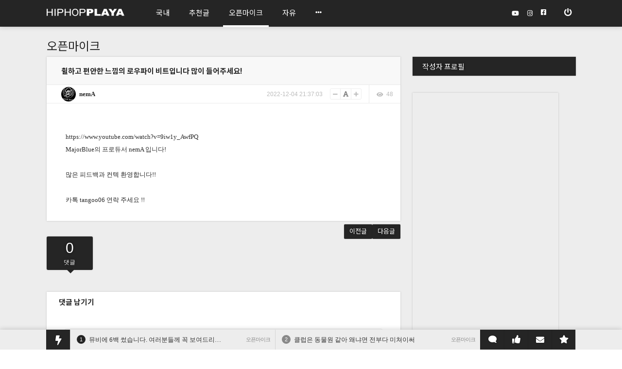

--- FILE ---
content_type: text/html; charset=UTF-8
request_url: https://hiphopplaya.com/g2/bbs/board.php?bo_table=openmic&wr_id=477145
body_size: 16666
content:
<!DOCTYPE html>

<html>
<head>

	
	
	<title>췰하고 편안한 느낌의 로우파이 비트입니다 많이 들어주세요! - 힙합플레이야</title>
	<meta http-equiv="content-type" content="text/html; charset=UTF-8">
	<meta http-equiv="X-UA-Compatible" content="IE=edge,chrome=1">
	<meta property="og:title" content="췰하고 편안한 느낌의 로우파이 비트입니다 많이 들어주세요! - 힙합플레이야">
			<meta name="description" content="https://www.youtube.com/watch?v=9iw1y_AwfPQ 

MajorBlue의 프로듀서 nemA 입니다!많은 피드백과 컨텍 환영합니다!!카톡 tangoo06 연락 주세요 !!">
	<meta property="og:description" content="https://www.youtube.com/watch?v=9iw1y_AwfPQ 

MajorBlue의 프로듀서 nemA 입니다!많은 피드백과 컨텍 환영합니다!!카톡 tangoo06 연락 주세요 !!" />
	
		



	
		<meta property="og:image" content="https://hiphopplaya.com/g2/img/og_image.png" />
	
		<meta property="og:type" content="article">
	 

<meta name="naver-site-verification" content="81c18419ee8c969c666d48c7b5afefee93aecf0e"/>

<link rel="canonical" href="https://hiphopplaya.com/g2/bbs/board.php?bo_table=openmic&wr_id=477145" />
<meta property="og:url" content="https://hiphopplaya.com/g2/bbs/board.php?bo_table=openmic&wr_id=477145" />
	
	<link rel="shortcut icon" href="https://cdn.mania.kr/hiphopplaya/favicon.ico">
 	<meta name="msapplication-config" content="none"/>
 		
	<style>
:root {
    --bg-white: #ffffff;
    --bg-black: #000000;
    --bg-gray: #f5f5f5;
    --bg-gray-dark: #e0e0e0;
    --bg-gray-light: #f5f5f5;
    --bg-gray-lighter: #f5f5f5;
    --bg-gray-lightest: #f5f5f5;
    --rgba001: #00000003; /* rgba(0,0,0,0.01) */
    --rgba0015: #00000004; /* rgba(0,0,0,0.015) */
    --rgba002: #00000005; /* rgba(0,0,0,0.02) */
    --rgba003: #00000008; /* rgba(0,0,0,0.03) */
    --rgba004: #0000000a; /* rgba(0,0,0,0.04) */
    --rgba005: #0000000d; /* rgba(0,0,0,0.05) */
    --rgba007: #00000012; /* rgba(0,0,0,0.07) */
    --rgba01: #0000001a;  /* rgba(0,0,0,0.1) */
    --rgba015: #00000026; /* rgba(0,0,0,0.15) */
    --rgba02: #00000033;  /* rgba(0,0,0,0.2) */
    --rgba03: #0000004d;  /* rgba(0,0,0,0.3) */
    --rgba04: #00000066;  /* hsla(0,0%,0%,0.4) → rgba(0,0,0,0.4) */
    --rgba05: #00000080;  /* rgba(0,0,0,0.5) */
    --rgba06: #00000099;  /* rgba(0,0,0,0.6) */
    --rgba07: #000000b3;  /* rgba(0,0,0,0.7) */
    --rgba08: #000000cc;  /* rgba(0,0,0,0.8) */
    --rgba09: #000000e6;  /* rgba(0,0,0,0.9) */

    --rgbaw001: #ffffff04;  /* rgba(255,255,255,0.015) */
    --rgbaw0015: #ffffff06; /* rgba(255,255,255,0.025) */
    --rgbaw002: #ffffff0a;  /* rgba(255,255,255,0.04) */
    --rgbaw003: #ffffff0d;  /* rgba(255,255,255,0.05) */
    --rgbaw004: #ffffff0f;  /* rgba(255,255,255,0.06) */
    --rgbaw005: #ffffff12;  /* rgba(255,255,255,0.07) */
    --rgbaw007: #ffffff17;  /* rgba(255,255,255,0.09) */
    --rgbaw01: #ffffff1f;   /* rgba(255,255,255,0.12) */
    --rgbaw015: #ffffff33;  /* rgba(255,255,255,0.2) */
    --rgbaw02: #ffffff4d;   /* rgba(255,255,255,0.3) */
    --rgbaw03: #ffffff66;   /* rgba(255,255,255,0.4) */
    --rgbaw04: #ffffff80;   /* rgba(255,255,255,0.5) */
    --rgbaw05: #ffffff99;   /* rgba(255,255,255,0.6) */
    --rgbaw06: #ffffffb3;   /* rgba(255,255,255,0.7) */
    --rgbaw07: #ffffffcc;   /* rgba(255,255,255,0.8) */
    --rgbaw08: #ffffffe6;   /* rgba(255,255,255,0.9) */
    --rgbaw09: #ffffffff;   /* rgba(255,255,255,1) */
}

body.dark {
    --rgba001: #ffffff04; /* rgba(255,255,255,0.015) */
    --rgba0015: #ffffff06; /* rgba(255,255,255,0.025) */
    --rgba002: #ffffff0a; /* rgba(255,255,255,0.04) */
    --rgba003: #ffffff0d; /* rgba(255,255,255,0.05) */
    --rgba004: #ffffff0f; /* rgba(255,255,255,0.06) */
    --rgba005: #ffffff12; /* rgba(255,255,255,0.07) */
    --rgba007: #ffffff17; /* rgba(255,255,255,0.09) */
    --rgba01: #ffffff1f;  /* rgba(255,255,255,0.12) */
    --rgba015: #ffffff33; /* rgba(255,255,255,0.2) */
    --rgba02: #ffffff4d;  /* rgba(255,255,255,0.3) */
    --rgba03: #ffffff66;  /* rgba(255,255,255,0.4) */
    --rgba04: #ffffff80;  /* rgba(255,255,255,0.5) */
    --rgba05: #ffffff99;  /* rgba(255,255,255,0.6) */
    --rgba06: #ffffffb3;  /* rgba(255,255,255,0.7) */
    --rgba07: #ffffffcc;  /* rgba(255,255,255,0.8) */
    --rgba08: #ffffffe6;  /* rgba(255,255,255,0.9) */
    --rgba09: #ffffffff;  /* rgba(255,255,255,1) */

    --rgbaw001: #00000003;  /* rgba(0,0,0,0.01) */
    --rgbaw0015: #00000004; /* rgba(0,0,0,0.015) */
    --rgbaw002: #00000005;  /* rgba(0,0,0,0.02) */
    --rgbaw003: #00000008;  /* rgba(0,0,0,0.03) */
    --rgbaw004: #0000000a;  /* rgba(0,0,0,0.04) */
    --rgbaw005: #0000000d;  /* rgba(0,0,0,0.05) */
    --rgbaw007: #00000012;  /* rgba(0,0,0,0.07) */
    --rgbaw01: #0000001a;   /* rgba(0,0,0,0.1) */
    --rgbaw015: #00000026;  /* rgba(0,0,0,0.15) */
    --rgbaw02: #00000033;   /* rgba(0,0,0,0.2) */
    --rgbaw03: #0000004d;   /* rgba(0,0,0,0.3) */
    --rgbaw04: #00000066;   /* hsla(0,0%,0%,0.4) → rgba(0,0,0,0.4) */
    --rgbaw05: #00000080;   /* rgba(0,0,0,0.5) */
    --rgbaw06: #00000099;   /* rgba(0,0,0,0.6) */
    --rgbaw07: #000000b3;   /* rgba(0,0,0,0.7) */
    --rgbaw08: #000000cc;   /* rgba(0,0,0,0.8) */
    --rgbaw09: #000000e6;   /* rgba(0,0,0,0.9) */
}


.category_color0 {
	color: rgb(3 105 161); /* 파란색 */
    background-color: rgb(224 242 254);
}
.category_color1 {
	color: rgb(190 24 93); /* 핑크색 */
    background-color: rgb(252 231 243);
}
.category_color2 {
	color: rgb(4 120 87); /* 녹색 */
    background-color: rgb(209 250 229);
}
.category_color3 {
	color: rgb(161 98 7); /* 겨자색 */
    background-color: rgb(254 249 195);
}
.category_color4 {
	color: rgb(126 34 206); /* 진보라색 */
    background-color: rgb(243 232 255);
}
.category_color5 {
	color: rgb(194 65 12); /* 청록색 */
    background-color: rgb(255 237 213);
}
.category_color6 {
	color: rgb(67 56 202); /* 연보라색 */
    background-color: rgb(224 231 255);
}
.category_color7 {
	color: rgb(162 28 175); /* 연보라색 */
    background-color: rgb(250 232 255);
}

.dark .list_category_text {
	color: rgba(255,255,255,0.75); /* 녹색 */
}
.dark .category_color0 {
    color: rgb(125 211 252);
    background-color: rgb(12 74 110 / 0.8);
}
.dark .category_color1 {
    color: rgb(251 207 232);
    background-color: rgb(131 24 67 / 0.8);
}
.dark .category_color2 {
    color: rgb(110 231 183);
    background-color: rgb(6 78 59 / 0.8);
}
.dark .category_color3 {
    color: rgb(254 240 138 / 0.8);
    background-color: rgb(113 63 18 / 0.8);
}
.dark .category_color4 {
    color: rgb(216 180 254);
    background-color: rgb(88 28 135 / 0.8);
}
.dark .category_color5 {
    color: rgb(253 186 116);
    background-color: rgb(124 45 18 / 0.8);
}
.dark .category_color6 {
    color: rgb(165 180 252);
    background-color: rgb(49 46 129 / 0.8);
}
.dark .category_color7 {
    color: rgb(240 171 252);
    background-color: rgb(112 26 117 / 0.8);
}


.modal_shadow {
    box-shadow: 0 7px 14px 0 rgba(0, 0, 0, 0.05), 0 3px 6px 0 rgba(0, 0, 0, 0.07);
    border: 1px solid var(--box-border-color);
    background-color: var(--bg-white);
    border-radius: 8px;
}
.dark .modal_shadow {
    border: 1px solid var(--box-border-color);
}

	.a_content .twitter-tweet, .a_content .instagram-media {
    background: #f5f5f5;
    margin: 0;
    margin-bottom: 15px;
    border-radius: 5px;
    line-height: 400%;
    text-align: center;
}
.a_content .twitter-tweet {
	max-width: 500px;
}
.a_content .instagram-media {
	max-width: 540px;
}
.report_vote_memo {
	margin-bottom: 15px;
}



    .view_og_container {
        width: 100%;
        container-type: inline-size;
        container-name: resContents;
        margin-top: 20px;
        margin-bottom: 30px;
    }
    .view_og_div {
        display: flex;
        align-items: stretch;
    }
    .view_og_col1 {
        max-width: 25%;
        flex: 1 1 25%;
    }
    .view_og_col1 img {
        height: 100%;
        object-fit: cover;
        margin: 0;
        border-radius: 6px 0 0 6px !important;
    }
.view_og_a {
    max-width: 100%;
}

/* .view_og_col1이 있을 경우에는 .view_og_a의 max-width를 75%로 설정 */
.view_og_col1 + .view_og_a {
        flex: 1 1 75%;
    max-width: 75%;
        min-width: 0;
}    
    .view_og_col1 .view_image img, .view_og_col1 .view_image2 img {
        width: 100%;
        height: 100%;
        /* max-height: 152px; */
        min-width: 125px;
        margin: 0;
        border-radius: 6px 0 0 6px !important;
        object-fit: cover;
        /* object-position: top; */
        aspect-ratio: 160/122;
    }
    .view_og_col2 {
        display: flex;
        flex-direction: column;
        padding: 10px 15px;
        gap: 5px;
        width: calc(100% - 30px);
    }
    .view_og_title {
        font-size: 17px;
        line-height: 150%;
        letter-spacing: -0.5px;
        white-space: normal;
        gap: 5px 10px;
        align-items: center;
    }
    .view_og_title span:first-of-type {
        display: inline-block; 
        border-radius: 3px; 
        box-shadow: none; 
        text-shadow: none; 
        padding: 0 5px;
        white-space: nowrap;
        margin-right: 5px;
    }
    .view_og_url {
        line-height: 100%;
        margin: 3px 0 5px;
        color: #888;
        display: flex;
        font-weight: normal;
    }
    .view_og_url i {
        margin-left: 15px;
        margin-right: 3px;
    }
    .view_og_description {
        line-height: 170%;
        display: -webkit-box;
        -webkit-line-clamp: 2;
        line-clamp: 2;
        -webkit-box-orient: vertical;  
        overflow: hidden;
        font-weight: normal;
    }
    .view_og_container:has(.view_og_description:empty) {
        & .view_og_description {
            display: none;
        }
        & .view_og_url {
            margin-top: 10px;
        }

    }
    
    @container resContents (max-width: 480px) {
        .view_og_div {
            flex-direction: column;
        }
        .view_og_col1 {
        }
        .view_og_col1, .view_og_a {
            flex-basis: 100%;
            max-width: 100%;
        }
        .view_og_col1 + .view_og_a {
            max-width: 100%;
        } 
        .view_og_col1 .view_image img, .view_og_col1 .view_image2 img {
            border-radius: 6px 6px 0 0 !important;
            aspect-ratio: 16/9;
        }
        .view_og_col2 {
            padding: 1rem;
        }
        .view_og_title {
            font-size: min(5.5cqw, 18px);
            -webkit-line-clamp: 2;
            line-clamp: 2;
        }
        .dark .view_og_title {
        }

        .view_og_title span:first-of-type {
            flex-shrink: 0;
            width: fit-content;
            height: fit-content;
            font-size: 13px;
            line-height: 150%;
        }
        .view_og_outbound .view_og_description {
            display: none;
        }
        .view_og_inbound .view_og_title {
            flex-wrap: wrap;
        }
    }
.view_popup_relative:has(.iframeContainer iframe.youtube_iframe_shorts) {
    max-width: clamp(0px, 45vh, 100%);
}

.iframeContainer:has(iframe.youtube_iframe_shorts) {
    position: relative;
    width: 100%;
    padding-bottom: 177.78%; /* 9:16 비율 */
}

.push_box_content2 {
    display: flex;
    flex-direction: column;
    justify-content: center;
    align-items: center;
    height: 100%;	
}
.push_box_content2 div {
	position: initial;
	top initial;
	transform: initial;
}				


</style>
	<link rel="stylesheet" href="/g2/css/default.min.css" type="text/css" onerror="this.onerror=null;this.href='/g2/css/default.min.css'">

	
	
	
	
	
	
			<link rel="stylesheet" href="/g2/css/view.min.css?ver=200117" type="text/css" onerror="this.onerror=null;this.href='/g2/css/view.min.css'">
		<link rel="stylesheet" href="/g2/css/cheditor.min.css" type="text/css" onerror="this.onerror=null;this.href='/g2/css/cheditor.min.css'">
	

	
					<link rel="stylesheet" href="/g2/css/list.min.css" type="text/css" onerror="this.onerror=null;this.href='/g2/css/list.min.css'">
							<link rel="stylesheet" href="/g2/css/list_music.min2.css" type="text/css" onerror="this.onerror=null;this.href='/g2/css/list_music.min2.css'">
										
	

		

		
	



	

	
		<link rel="stylesheet" href="/g2/css/profile.min.css" type="text/css" onerror="this.onerror=null;this.href='/g2/css/profile.min.css'">

			<link rel="stylesheet" href="/g2/css/pc.min.css" type="text/css" onerror="this.onerror=null;this.href='/g2/css/pc.min.css'">
	
	
	
<style type="text/css">
.write_upload_images {
	border:1px solid #ddd;
	background-color: #f5f5f5; 
}
.my_article_row {
	background: white;
	border-bottom: 1px solid #f3f3f3;
}
.my_article_col1 {
	padding-top: 3px;
}
.my_article_col2 {
	padding-bottom: 6px;
}
.my_article_col1_row1, .my_article_col2_row1 {
	width: 35px;
	min-height: 1px;
}
.my_article_col1_row2, .my_article_col2_row2 {
	width: calc(100% - 45px);
}

.my_article_col2 {
	line-height: 150%;
}	

.write_file_upload {
	border:1px solid #ddd;
	background-color: #f5f5f5;
	padding: 10px;
	margin-bottom: 10px;
}
</style>	

	<style>

		::selection {
		background: #252525; /* Safari */
		color: white;
	}
	::-moz-selection {
		background: #252525; /* Safari */
		color: white;
	}
	.top_choose_theme_color_bg {
					border: 1px solid rgba(0,0,0,0.2);
				
	}
	.theme_key1 {
				color: #252525;
			}
	.theme_key2, .blue, .index_tab_unselected:hover {
		color: #252525;
	}
	.theme_key3 {
		color: #252525;
	}
	.theme_box1, .btn2, .btn_input2  {
		background-color: white;
		color: #252525;
		border-color: white;
					text-shadow: none;
			}

	.btn2 span {
		color: #252525;
			}

		.btn2, .btn_input2 {
		background-color: #252525;
		border-color: #252525;
		color: white;
	}
	.btn2 span {
		color: white;
	}
	
	


		.theme_box2, .btn, .btn_input, .rc_category_unselected:hover , .theme_point_box1, .list_comment_em:hover {
		background-color: #252525;
		color: white;
		border-color: #252525;
				text-shadow: 0 0 5px rgba(0,0,0,0.6);
			}
	#top_logo_div {
		background: #252525;
	}

			#top_mini_menu {
							background: #252525;
			
							box-shadow: none;
						
			color: white;
		}
		.top_menu_xpert {
			background: white;
							color: #252525;
					
		}

	
	.list_comment_em:hover {
		border-color: #252525;
	}
	.btn span {
		color: white;
		text-shadow: 0 0 5px rgba(0,0,0,0.6);
	}
	.theme_box3, .theme_point_box1 {
			background: #252525;
		color: white;
						text-shadow: 0 0 5px rgba(0,0,0,0.6);
			}
	
	#comment_start:after {
		border-top-color: #252525;
	}
	.subnav:before {
		border-bottom-color: #252525;
	}
		.head_logo_arrow {
		border-bottom-color: white;
	}
		.theme_box2 a:hover {
								color: #252525;
							text-decoration: none;
		text-shadow: none;
	}
	.theme_box1 a:hover, .menu_item:hover, .menu_selected, #bottom_oper_div a:hover, .push_a_col2 a:hover  {
					color: #252525;
				text-decoration: none;
		text-shadow: none;


	}
	
	.submenu_item:hover, .menu_selected2 {
			color: white;
			text-decoration: none;
		text-shadow: none;
	}


	.selectric .button {
		border-top-color: white;
	}

		#outlogin_call {

				background: white;
		
		transition: all 0.2s ease-in-out;
		-moz-transition: all 0.2s ease-in-out;
		-webkit-transition: all 0.2s ease-in-out;
		-o-transition: all 0.2s ease-in-out;

	}
/*	#outlogin_call:hover {
		background: #888;
	}*/
			#outlogin_call span {
		text-shadow: none;
	}
			#outlogin_call span {
				color: #252525;
			}
	
	#bottom_oper_div {
				background: white;
		
				color: #252525;
					}
		.menu_new, .menu_new_member, .menu_arrow_down, .submenu_new_total, .submenu_new_total_member {
					color: black;
			text-shadow: none;
			}
				#sidebar a.current {
			color: #252525;
		}
					.top_menu_i:hover {
			color: #aaa;
		}
		.top_menu_xpert:hover, .top_menu_xpert_selected {
			background: #aaa;
		}
			.menu_item:hover, .submenu_item:hover .submenu_text, .menu_selected, .menu_selected2, .bottom_oper_menu span:hover {
		text-decoration: underline;
	}
		.push_button, #push_quick_move {
		background: #252525;
		text-shadow: 0 0 3px rgba(0,0,0,0.3);
				color: white;
			}
	#push_icon_xpert {
		color: #252525;
			}

	h3:after, .img_caption:after {
		background: #252525;
	}
		#list_table {
		border-color: #252525;
	}
	.body_title, #index_icon_xpert_text {
		color: #252525;
	}

	
	
	.paging_num_li>a, .paging_num_li>span {
		background: #f5f5f5;
	}
	.paging_num_li_selected>span {
		background: #252525;
		color: white;
	}	
	.rc_category_selected {
		border-bottom: 1px solid #252525;
	}

</style>

		
	<style>
	#push_bar {
	    transition: bottom 0.3s ease-in-out;
	}
	</style>

	

						<link href="/g2/css/fa_5.11.2/css/fontawesome.min.css" rel="stylesheet" onerror="this.onerror=null;this.href='/g2/css/fa_5.11.2/css/fontawesome.min.css'">
			<link href="/g2/css/fa_5.11.2/css/solid.min.css" rel="stylesheet">
			<link href="/g2/css/fa_5.11.2/css/regular.min.css" rel="stylesheet">
			<link href="/g2/css/fa_5.11.2/css/brands.min.css" rel="stylesheet">
				<style type="text/css">
			i {
				font-size: 12px;
			}
			.push_icon {
				font-size: 17px;
				margin-bottom: 13px;
			}
			.gi_col1_row {
				padding-left: 5px;
    			padding-right: 4px;
			}
			#quick_move_buttons i {
				font-size: 17px;
			}
			.push_button .fa-bolt {
				font-size: 20px;
			}
			.shortcut-icon {
				font-size: 32px;
			}
			.wz_news_tag_blank {
				font-size: 22px;
			}
			.op_title_top_button {
				border-radius: 0;
			}
			.connect_left .fa-mobile {
				font-size: 11px;
				margin-bottom: -1px;
			}

.op_title_top_button:hover, .op_title_top_selected {
	border-bottom: 4px solid white;
	background: transparent;
	color: white;
}



					
			#top_mini_menu_inner i {
				font-size: 13px;
			}
			#index_icon_xpert, #push_icon_xpert {
				width: 21px;
				height: 17px;
				line-height: 16px;
			}
			.index_updates_bulb {
				font-size: 11px;
			}
			.list-group i, .index-group-item i {
				font-size: 14px;
			}
			#view_mobile_pc_icon {
				font-size: 13px;
			}
			#view_mobile_mobile_icon {
				font-size: 18px;
			}
			.c_r_thumb {
				font-size: 15px;
			}
			.rc_mzr_col_name {
				width: 118px;
			}
			.rc_xpert_col2_2 i {
				margin-bottom: 4px;
			}
		</style>
	

	<script type="text/javascript">
	// 자바스크립트에서 사용하는 전역변수 선언
	var g4_cdn_name  = "hiphopplaya";
	var g4_path      = "./../";
	var g4_bbs       = "bbs";
	var g4_bbs_img   = "img";
	var g4_url       = "https://hiphopplaya.com/g2";
	var g4_is_member = "";
	var g4_is_admin  = "";
	var g4_is_test  = "";
		var g4_bo_table  = "openmic";
		var g4_wr_id  	 = "477145";
	var g4_sca       = "";
	var g4_charset   = "UTF-8";
	var g4_cookie_domain = ".hiphopplaya.com";
	var g4_is_gecko  = navigator.userAgent.toLowerCase().indexOf("gecko") != -1;
	var g4_is_ie     = navigator.userAgent.toLowerCase().indexOf("msie") != -1;
	
	var g4_gr_id    = "hiphop";
	var g4_is_index = "";
	var g4_is_league    = "";
	var g4_is_mobile    = "0";
	var g4_is_webzine   = "";
	var g4_is_news   = "";
	var g4_is_market   = "";
	var g4_is_gallery   = "";
	var g4_is_calendar   = "0";
	var g4_write_mode   = "";
	var g4_nba_boxscore = "0";
	var g4_theme_random_set = "";
	// var g4_screen_width = Math.max(document.documentElement.clientWidth, window.innerWidth || 0);
	// var g4_screen_height = Math.max(document.documentElement.clientHeight, window.innerHeight || 0);
	var g4_current_url = "https://hiphopplaya.com/g2/bbs/board.php?bo_table=openmic&wr_id=477145";
	var g4_cwin = "";
		var g4_editor = "tinymce";
		var g4_cdn_url = "/g2/";

	var g4_is_dark    = "";
	var g4_file_upload_max_count = 200;
	var g4_file_upload_max_size = 314572800;
	var g4_anonymous_on = "";
	var g4_mode = "";
	</script>

	<!-- 구글 애드센스 로딩용 자바스크립트 -->
	<script async src="https://pagead2.googlesyndication.com/pagead/js/adsbygoogle.js?client=ca-pub-9457435030343029"
     crossorigin="anonymous"></script>

		<script type="text/javascript" src="/g2/js/jquery-1.11.1.min.js"></script>
	<script type="text/javascript" src="/g2/js/jquery.ui.min.js"></script>

</head>
<body class="hiphopplaya bo_table_openmic desktop light">
<a name="g4_head"></a>

<div id="push_bar" class="box_shadow_10">

	<div id="push_bar_inner" class="relative">
				
		<div id="push_box" class="hidden">
		</div>

		<div id="quick_move_buttons" class="box_shadow_10 hidden cursor">
			<div class="quick_move_button" onclick="goToByScroll('quick_top')" style="border: 0" title="맨 위로 바로가기"><i class="fa fa-step-backward fa-rotate-90"></i></div>
							<div class="quick_move_button" onclick="goToByScroll('comment_start')" title="댓글로 바로가기"><i class="fa fa-comments" style="font-size: 18px;"></i></div>
				<div class="quick_move_button" onclick="goToByScroll('list_table')" title="리스트로 바로가기"><i class="fa fa-list"></i></div>
						<div class="quick_move_button" onclick="goToByScroll('quick_bottom')" title="맨 아래로 바로가기"><i class="fa fa-step-backward fa-rotate-270"></i></div>
		</div>

		<div id="quick_move" class="theme_key2 help push_button cursor" style="float: left;" title="페이지 내 바로가기">
			<i class="fa fa-bolt"></i>
		</div>

				<div id="push_a0" class="float_left push_a_row ">
			<div id="push_a0_bounce" class="float_left push_a_col0 help theme_box2 smalleng" title="가장 최근에 포스팅 된 글입니다.">
				1			</div>
			<div id="push_a0_wr_subject" class="push_a_col2 float_left cut_str"><a title="뮤비에 6백 썼습니다. 여러분들께 꼭 보여드리고 싶습니다." href="/g2/bbs/board.php?bo_table=openmic&wr_id=503917">뮤비에 6백 썼습니다. 여러분들께 꼭 보여드리고 싶습니다.</a></div>
			<div id="push_a0_gr_id" class="push_a_col3 float_left show_on_mobile_inline">
							</div>
			<div id="push_a0_bo_subject" class="push_a_col1 float_left smallfont  color_888 mobile_hide">오픈마이크</div>
			<!-- <div id="push_a0_wr_nick" class="push_a_col3 float_left color_888"></div> -->
			<input type="hidden" id="push_a0_no" value="184537">
		</div>

				<div id="push_a1" class="float_left push_a_row ">
			<div id="push_a1_bounce" class="float_left push_a_col0 help  smalleng" title="최근 두 번째로 포스팅 된 최신 글입니다.">
				2			</div>
			<div id="push_a1_wr_subject" class="push_a_col2 float_left cut_str"><a title="클럽은 동물원 같아 왜냐면 전부다 미쳐이써" href="/g2/bbs/board.php?bo_table=openmic&wr_id=503913">클럽은 동물원 같아 왜냐면 전부다 미쳐이써</a></div>
			<div id="push_a1_gr_id" class="push_a_col3 float_left show_on_mobile_inline">
							</div>
			<div id="push_a1_bo_subject" class="push_a_col1 float_left smallfont  color_888 mobile_hide">오픈마이크</div>
			<!-- <div id="push_a1_wr_nick" class="push_a_col3 float_left color_888"></div> -->
			<input type="hidden" id="push_a1_no" value="184533">
		</div>

				<div id="push_bar_buttons" class="relative">

			<div id="push_alarm" class="push_button show_on_mobile">
				<div id="push_num_total" class="push_num box_shadow_3 eng help" title="구독중이신 분들이 새로 등록하신 글 숫자입니다.">
					<span></span>
				</div>
				<i class="push_icon fa fa-bell"></i>
			</div>

			<div id="push_buttons">

				<div id="push_open_mania" class="push_button" title="구독 중이신 분들의 새 글이 포스팅 될 때 실시간으로 알려 주는 기능입니다."  onclick="push_open_box('mania')">
					<div id="push_num_mania" class="push_num box_shadow_3 eng help" title="구독 중이신 분들이 새로 포스팅 하신 글 중 아직 확인하지 않으신 글 숫자입니다.">
						<span></span>
					</div>
					<i class="push_icon fa fa-star"></i>
				</div>
				<div class="push_button " title="아직 확인되지 않은 새 쪽지가 있을 때 실시간으로 알림을 받으실 수 있습니다." onclick="push_open_message('', 'hiphopplaya.com')">
					<div id="push_num_message" class="push_num box_shadow_3 eng help" title="아직 읽지 않으신 새 쪽지 숫자입니다.">
						<span></span>
					</div>
					<i class="push_icon fa fa-envelope" style="margin-bottom: 12px; "></i>
				</div>
				<div id="push_open_recommend" class="push_button " title="아직 확인되지 않은 새 추천이 있을 때 실시간으로 알려 주는 기능입니다." onclick="push_open_box('recommends')">
					<div id="push_num_recommend" class="push_num box_shadow_3 eng help" title="새로 받으신 추천 숫자입니다.">
						<span></span>
					</div>
					<i class="push_icon fa fa-thumbs-up"></i>
				</div>
				<div id="push_open_comment" class="push_button " title="아직 확인되지 않은 새 댓글이 있을 때 실시간으로 알려 주는 기능입니다." onclick="push_open_box('comments')">
					<div id="push_num_comment" class="push_num box_shadow_3 eng help" title="새로 받으신 댓글 숫자입니다.">
						<span></span>
					</div>
					<i class="push_icon fa fa-comment fa-flip-horizontal"></i>
				</div>
			</div>
		</div>

	</div>

</div>




<span id="quick_top"></span>
<div id="entire_body">
<div class="box_shadow_10" style="position: relative; z-index: 1;">
<div id="top_mini_menu">
	<div id="top_mini_menu_inner" class="mania_title relative">

	
		<div id="top_mini_left" class="smallfont han">

			<a href="/">
				<div class="float_left">
										<img id="head_logo_img" src="https://cdn.mania.kr/hiphopplaya/g2/img/logo3.png" /></a>
				</div>


			<link href="https://fonts.googleapis.com/css2?family=Noto+Sans+KR:wght@400;700&display=swap" rel="stylesheet">

<style type="text/css">
.connect_title, .han, .gulim, .btn, .btn_input, .btn2, .btn_input2, .article_link {
	font-family: 'Noto Sans KR', 돋움, "Apple SD Gothic Neo", AppleGothic !important;
}	
.menu_item {
	padding: 0 12px;
	font-size: 15px;
	font-family: inherit;
}
#top_mini_menu {
    height: 55px;
    line-height: 55px;
    z-index: 2;
}
#top_mini_left {
	border: 0;
}
#head_logo_img {
    width: 160px;
    margin-top: 18px;
    position: relative;
    margin-right: 10px;
}
.top_menu_league_info, .top_menu_league_info2 {
	line-height: 55px;
}
.body_title {
	font-size: 24px;
}
#league_info_ajax, #total_search_form, .connect_hidden, .outlogin_form {
	top: 0;
}
.menu_item, .menu_selected, .menu_item:hover, .submenu_text {
    border-bottom: 4px solid transparent;
    line-height: 52px;
    margin-top: 0;
}
.submenu_text {
	padding: 4px 0;
	line-height: 42px;
}
.menu_selected, .menu_item:hover, a.subnav_a:hover .submenu_text, .menu_selected2 .submenu_text, .menu_selected2 {
    color: white;
    text-decoration: none;
    border-color: white;
}
#bottom_oper_inner .menu_selected {
    color: initial;
    text-decoration: underline;
}
a.subnav_a:hover .submenu_text, .menu_item:hover {
	transition: all 0.2s ease-in-out;
	color: #aaa;
}
.subnav {
	width: 100px;
	top:  55px;
	margin-left: -50px;
}
.subnav::before {
	display: none;
}
</style>
<div class="float_left " style="letter-spacing: 0; margin-left: 35px; font-family: 'Noto Sans KR', sans-serif;">
	<div class="float_left top_menu_i cursor top_menu_league_info">
		<a class="menu_a" href="/g2/bbs/board.php?bo_table=hiphoptalk"><div class="menu_item">국내</div></a>	</div>
	<div class="float_left top_menu_i cursor top_menu_league_info">
		<a class="menu_a" href="/g2/bbs/board.php?bo_table=hiphoptalk&sca=추천글"><div class="menu_item">추천글</div></a>	</div>
	<!-- <div class="float_left top_menu_i cursor top_menu_league_info">
		<a class="menu_a" href="/g2/bbs/board.php?bo_table=hiphoptalk2"><div class="menu_item">외국</div></a>	</div> -->
	<div class="float_left top_menu_i cursor top_menu_league_info">
		<a class="menu_a" href="/g2/bbs/board.php?bo_table=openmic&sca=랩"><div class="menu_item menu_selected">오픈마이크</div></a>	</div>
	<div class="float_left top_menu_i cursor top_menu_league_info">
		<a class="menu_a" href="/g2/bbs/board.php?bo_table=freetalk"><div class="menu_item">자유</div></a>	</div>
	<div class="float_left top_menu_i cursor top_menu_league_info">
		<div id="mania_dropdown" class="menu_item dropdown relative ">

			<span class='subnav_item'>
				<i class="fa fa-ellipsis-h"></i>
			</span>
			<ul class="subnav hidden theme_box2 box_shadow_10 center">
				<a class="subnav_a" href="/g2/bbs/board.php?bo_table=interview"><li class="lounge_submenu_li submenu_item ">
        <span class="submenu_text">인터뷰</span>
    
            </li></a>				<a class="subnav_a" href="/g2/bbs/board.php?bo_table=review"><li class="lounge_submenu_li submenu_item ">
        <span class="submenu_text">리뷰</span>
    
            </li></a>				<a class="subnav_a" href="/g2/bbs/board.php?bo_table=advertise"><li class="lounge_submenu_li submenu_item ">
        <span class="submenu_text">홍보</span>
    
            </li></a>				<a class="subnav_a" href="/g2/bbs/board.php?bo_table=market"><li class="lounge_submenu_li submenu_item ">
        <span class="submenu_text">마켓</span>
    
            </li></a>			</ul>
		</div>
	</div>

</div>

		</div>		

		<div id="top_mini_right" class="smallfont">		


			<div id="top_login" class="top_menu_i top_menu_league_info2 eng cursor" onclick="outlogin_call('%2Fg2%2Fbbs%2Fboard.php%3Fbo_table%3Dopenmic%26wr_id%3D477145')" title="로그인" style="margin-left: 20px;border: 0">
					<i class="fa fa-power-off" style="font-size: 16px; margin-bottom: 1px;"></i>			</div>


			

			<div id="total_search_form" class="top_menu_i top_menu_league_info2 total_search_form mobile_hide hidden">
				<form name="fsearchbox" method="get" onsubmit="return fsearchbox_submit(this);">
		            <input type="text" id="sch_q" class="theme_key2 " name="q" value="" placeholder="">
		            <label><i class='cursor fa fa-search' id="total_search_submit" alt="통합 검색"></i><input type="submit" class="hidden" /></label>
				</form>
			</div>


			



				<a href="https://www.facebook.com/hiphopplayacom" target="_blank">
					<div class="top_menu_i cursor top_menu_league_info2  cursor" title="힙합플레이야 페이스북 페이지 바로가기">
						<i class="fab fa-facebook-square " style="margin: 0 2px 5px 0;"></i>
					</div>
				</a>
				<a href="http://instagram.com/hiphopplaya" target="_blank">
					<div class="top_menu_i cursor top_menu_league_info2 han cursor"  title="힙합플레이야 인스타그램 바로가기">
						<i class="fab fa-instagram " style="margin: 0 2px 5px 0;"></i>
					</div>
				</a>
				<a href="https://www.youtube.com/channel/UCfGuIKX_qYB3YVTg_bhGBwg" target="_blank">
					<div class="top_menu_i cursor top_menu_league_info2 han cursor"  title="힙합플레이야 유튜브 채널 바로가기">
						<i class="fab fa-youtube " style="margin: 0 2px 5px 0;"></i>
					</div>
				</a>
		</div>
		<!-- 상단 미니 버튼 끝 -->			
	
		<div class="clear"></div>
	
		
	</div>
</div>

	
	<div id="top_hidden_div" style="width: 1089px; height: 0; margin: 0 auto; text-shadow: none;" class="relative">

		<div id="theme_select_target" class="hidden box_shadow_10"></div>
		<div id="outlogin_show"></div>
		<div id="connect_ajax" class="connect_hidden hidden box_shadow_10">
			<div id="connect_ajax_content"></div>
		</div>



	</div>


<!-- 메인 메뉴 끝 -->
</div> <!-- <div class="box_shadow_10"> -->
	<div id="entire_table">




	<!-- 페이지 제목 표시 시작 -->
		<div class="body_title_div relative" style="padding: 5px 0;">









		


									<div class="float_left body_title han" style="">
					<a href="/g2/bbs/board.php?bo_table=openmic">						오픈마이크					</a>
				</div>
				
					<!-- 분류 셀렉트 박스, 글 몇건, 관리자화면 링크 -->


				<div class="float_right">

										<!-- 분류 셀렉트 박스, 글 몇건, 관리자화면 링크 -->
										
					<!-- 박스 꾸미기용 div -->				
					<div class="spacer_2"></div>	
				</div>
				<div class="clear"></div>
			</div>
						<!-- 페이지 제목 표시 끝 -->



			<div id="body_div_inner">
			<div id="body_div_inner_row">


			<div id="main_container" class="width_660">




			


 
        <link rel="stylesheet" href="https://dev.mania.kr/common/module/tinymce/css/editor_content.min.css" onerror="this.onerror=null; this.href='https://mania.kr/common/module/tinymce/css/editor_content.min.css';">




  

<!-- 링크 버튼 -->
<!-- google_ad_section_start -->
<div id="view_warning" class=" width_730">

	<div id="view_Contents" class="box_shadow_3 ">
		
		<!-- 글 헤더 -->
		<div id="view_header1">

			<!-- 글 제목 div -->
			<h1 id="writeSubject" class="han bigfont" style="margin: 0; border: 0;">
									췰하고 편안한 느낌의 로우파이 비트입니다 많이 들어주세요!							</h1>


			<div class="clear"></div>

		</div>
				<div id="view_header2" >
			<style>
				#view_header2 {
					padding-left: 30px;
				}
				.mobile #view_header2 {
					padding-left: 4%;	
				}
				#view_nickname {
					padding-left: 0;
				}
				.profile_img_mobile {
					width: 30px;
					height: 30px;
					float: left;
					border-radius: 50px;
					margin: 3.5px 7px 0 0;
				}			</style>
								
										<a href="https://cdn.mania.kr/hiphopplaya/g2/data//profile/leet2039_1552093061.jpg" target="_blank">
							<img 
											class="profile_img_mobile" 
											title="nemA님의 프로필 이미지입니다. 클릭하시면 원본을 보실 수 있습니다." 
											src="https://cdn.mania.kr/hiphopplaya/g2/data//profile/thumbnail/60x60/leet2039_1552093061.jpg" 
											onerror="this.onerror=null; this.src='/g2/data/profile/thumbnail/60x60/leet2039_1552093061.jpg';" />
						</a>
						


			<!-- 닉네임 -->
			<div id="view_nickname" class="cut_str">
							    	<span class='sideview_a' onClick="call_sideview(this, 'leet2039', 'nemA', 'leet2039@hanmail.net', '');"> <span title="nemA"><span class='member'>nemA </span></span></span>		    				</div>



        	<!-- 추천 수 -->
        		        	<div id="view_recommend" class="c_r_div cursor hidden" onclick="call_recommend_list_view('openmic','477145')">
	        		<div class="float_right c_r_icongroup theme_point_box1" style="border-radius:0">
		        		<div id="view_recommend_num" class="c_r_num eng theme_point_box1">0</div>
		        		<div class="c_r_group hidden" title="이 글을 추천해 주신 분들 보기">
		        			<i class="fa fa-users"></i>
		        		</div>
	        		</div>
	        		<div class="float_right c_r_icon help" title="이 글의 추천 수"><i class="far fa-thumbs-up c_r_thumb"></i></div> 
	        	</div>
	        
			<div id="view_hit" class="smalleng" title="이 글의 조회 수" class="eng help">
				<i class="fa fa-eye"></i>&nbsp;&nbsp;48			</div>

						<div id="view_fontsizechange" class="float_right color_bbb">
				<div class="fontsizechange_btn">
					<span class="fontsizechange_btn_inner" onclick="font_size_change('smaller')" style="border: 0;" title="글 폰트 작게">
						<i class="fa fa-minus" style="font-size: 11px;"></i>
					</span><span class="fontsizechange_btn_inner color_888" onclick="font_size_change('default')" title="글 폰트 크기 초기화">
						<i class="fa fa-font" style="font-size: 13px; margin-bottom: 1px;"></i>
					</span><span class="fontsizechange_btn_inner" onclick="font_size_change('bigger')" style="border: 0;" title="글 폰트 크게">
						<i class="fa fa-plus" style="font-size: 11px;"></i>
					</span>
				</div>
			</div>
			
			<!-- 작성시간 -->
			<div id="view_datetime" class="smalleng">
									<i class="fa fa-clock-o" style="margin-bottom: 1px;"></i>
					2022-12-04 21:37:03							</div>


			<div class="clear"></div>

		</div>
				<!-- 글 헤더 끝 -->

		<!-- 글 div -->
		<div class="a_content relative">

			<!-- 추천인 명단 히든 윈도우 -->
			<div id="view_recommend_list_477145" class="view_recommend_list hidden"></div>

			
				
	    		<div id="resContents" class="resContents editor_content" >
					
				
				
				
				


		        

		        <!-- 내용 출력 -->
		        

		        
		        <!DOCTYPE html PUBLIC "-//W3C//DTD HTML 4.0 Transitional//EN" "http://www.w3.org/TR/REC-html40/loose.dtd">
<html><body><p><span style="text-align: justify;">&nbsp;</span><span style="text-align: justify;"></span></p>
<p style="text-align: justify;">
   <a href="https://www.youtube.com/watch?v=9iw1y_AwfPQ" target="_blank">https://www.youtube.com/watch?v=9iw1y_AwfPQ</a>&nbsp;
</p>
<p style="text-align: justify;"><span>MajorBlue&#51032; &#54532;&#47196;&#46272;&#49436; nemA &#51077;&#45768;&#45796;!</span><br><br><span>&#47566;&#51008; &#54588;&#46300;&#48177;&#44284; &#52968;&#53581; &#54872;&#50689;&#54633;&#45768;&#45796;!!</span><br><br><span>&#52852;&#53665; tangoo06 &#50672;&#46973; &#51452;&#49464;&#50836; !!</span></p>
</body></html>
		
							    

				

					

				

			    </div>
			    


			    <!-- 설문조사 출력 -->
				
								



			
								
					</div>
		<!-- 글 div 끝 -->


	</div><!-- div#view_Contents -->





<!-- google_ad_section_end -->	
			<div class="view_tail_buttons right">
			&nbsp;	    <a class="btn" href=""><span>이전글</span></a><a class="btn" href="./board.php?bo_table=openmic&wr_id=477144"><span>다음글</span></a>		</div>
		<div class="clear"></div>
		<div id="view_ajax_result" class="hidden"></div>
	

</div><!-- div#view_warning -->


<div id="comment_full_size" class=" width_660" >



	<div class="relative">
	<a name="comment_start"></a>
	<div id="push_notify"></div>
</div>


		<div id="comment_start" class="theme_box2 eng relative center box_shadow_3" title="댓글 접기/펼치기">
			<div id="comment_start_num">0</div>
			<div id="comment_start_title">댓글</div>
		</div>


		

<div id="view_warning" class="width_660 ">

	<table id="entire_comment" class="comment_cnt_zero" cellpadding="0" cellspacing="0" width="100%"><tr><td>

			
		<!-- 댓글 보기 -->
		<div id="commentContents" class="commentContents">
				</div>
	
		
	</td></tr></table>	
	
	<div class="clear"></div>



	<!-- 댓글 쓰기 폼 시작 -->
	
	<a name="leave_comment"></a>
	<div id="comment_write2" class="width_730 box_shadow_3 ">
			<div class="comment_write_title relative bold han">
									댓글 남기기
								<div id="autosave_result_comment" class="autosave_result autosave_result_comment smallfont"></div>
			</div>
			<div class="comment_form">

		
				<span id="original_position" style='display:none;'></span>
				<div id="comment_write"  >
											<style>
							#comment_not_login {
								padding: 35px 0;
								width: 100%;
								box-sizing: border-box;
								resize: none;
								background: transparent;
								border-radius: 6px;
								overflow: hidden;
								text-align: center;
								margin-top: 25px;
								border: 1px solid rgba(0, 0, 0, 0.1);
							}
							#comment_not_login:hover {
								text-decoration: underline;
							}
							.dark #comment_not_login {
								border: 1px solid rgba(255, 255, 255, 0.1);
							}
							.mobile #comment_not_login {
								font-size: 0.9em;
							}

						</style>
						<div id="comment_not_login" class="color_888 cursor" title="회원 로그인"
							onclick="
									location.href = '/g2/bbs/login.php?url=' 
										+ encodeURIComponent(window.location.href.replace(/^https?:\/\/[^/]+/, ''))
										+ '&anchor=leave_comment';
							"
							onfocus="this.blur()"
						>로그인 후 댓글을 남기실 수 있습니다.
						</div>
									</div>
			</div>

		
	</div>
	
		


<script type="text/javascript">


function fviewcomment_submit(f)
{
	//submit시 페이지 벗어 날 때 경고문 제거
	preventUnload = false; 

if(g4_bo_table != 'operating_board') {
        const editorContent = tinymce.get('editor').getContent().trim();
        if (editorContent === '') {
            event.preventDefault();
            if (typeof showModalMsg === 'function') {
                showModalMsg('내용을 입력해 주세요.');
            } else {
                alert('내용을 입력해 주세요.');
            }
            tinymce.get('editor').focus();
            return false; 		
        }
}



    var pattern = /(^\s*)|(\s*$)/g; // \s 공백 문자
            var save_html = f.wr_content.innerHTML;
    

    // 양쪽 공백 없애기
    var pattern = /(^\s*)|(\s*$)/g; // \s 공백 문자
    f.wr_content.value = f.wr_content.value.replace(pattern, "");



	// 금지어 필터
			var content_text = f.wr_content.value;
		
    $.ajax({
        url: "/g2/module/ajax/write.filter.php",
        type: "POST",
        data: {
            "content": content_text
        },
        dataType: "json",
        async: false,
        cache: false,
        success: function(data, textStatus) {
            content = data.content;
        }
    });

    if (content) {
        if (typeof showModalMsg === 'function') {
            showModalMsg("작성하신 내용에 금지단어("+content+")가 포함되어 있습니다.\n수정해 주세요.");
        } else {
            alert("작성하신 내용에 금지단어("+content+")가 포함되어 있습니다.\n수정해 주세요.");
        }
        return false;
    }


	


    // 최소글자수 제한이 있을 때 check
    if (f.char_count) {
        if (char_min > 0 || char_max > 0) {
            var cnt = parseInt(f.char_count.innerHTML);
            if (char_min > 0 && char_min > cnt) {
                if (typeof showModalMsg === 'function') {
                    showModalMsg("댓글은 "+char_min+"글자 이상 쓰셔야 합니다.");
                } else {
                    alert("댓글은 "+char_min+"글자 이상 쓰셔야 합니다.");
                }
                return false;
            } 
            else if (char_max > 0 && char_max < cnt) {
                if (typeof showModalMsg === 'function') {
                    showModalMsg("댓글은 "+char_max+"글자 이하로 쓰셔야 합니다.");
                } else {
                    alert("댓글은 "+char_max+"글자 이하로 쓰셔야 합니다.");
                }
                return false;
            }
        }
    }


    if (typeof(f.wr_name) != 'undefined')
    {
        f.wr_name.value = f.wr_name.value.replace(pattern, "");
        if (f.wr_name.value == '')
        {
            if (typeof showModalMsg === 'function') {
                showModalMsg('이름이 입력되지 않았습니다.');
            } else {
                alert('이름이 입력되지 않았습니다.');
            }
            f.wr_name.focus();
            return false;
        }
    }

    if (typeof(f.wr_password) != 'undefined')
    {
        f.wr_password.value = f.wr_password.value.replace(pattern, "");
        if (f.wr_password.value == '')
        {
            if (typeof showModalMsg === 'function') {
                showModalMsg('패스워드가 입력되지 않았습니다.');
            } else {
                alert('패스워드가 입력되지 않았습니다.');
            }
            f.wr_password.focus();
            return false;
        }
    }

    if (typeof(f.wr_key) != 'undefined')
    {
        if (!checkFrm()) {
            return false;
        }
    }

	// 글쓰기전 확인 문구
	// final_confirm 함수 대신 직접 구현
	if (typeof showModalConfirm === 'function') {
		showModalConfirm("댓글을 등록하시겠습니까?", function() {
			f.submit();
		});
		return false;
	} else {
		return confirm("댓글을 등록하시겠습니까?");
	}

    return true;
}
function deleteSavedContentComment() {
	// confirm 대화상자를 showModalConfirm으로 대체
	var deleteSavedComment = function() {
		$.ajax({
			url: "/g2/module/ajax/autosave_delete.php", // 실제 삭제 처리 파일 경로
			type: "POST",
			dataType: "json",
			data: {
				site_title: "hiphopplaya",
				type: "comment",
				bo_table: "openmic",
				mb_id: ""
			},
			success: function(response) {
				if(response.success) {
					// 임시저장 안내 박스 제거
					$("#autosave_alert_comment").remove();
				} else {
					if (typeof showModalMsg === 'function') {
						showModalMsg("삭제에 실패했습니다. " + response.message);
					} else {
						alert("삭제에 실패했습니다. " + response.message);
					}
				}
			},
			error: function() {
				if (typeof showModalMsg === 'function') {
					showModalMsg("삭제 요청 중 오류가 발생했습니다.");
				} else {
					alert("삭제 요청 중 오류가 발생했습니다.");
				}
			}
		});
	};

	if (typeof showModalConfirm === 'function') {
		showModalConfirm("임시 저장된 댓글을 삭제하시겠습니까?", deleteSavedComment);
	} else {
		// 기존 confirm 사용
		if(!confirm("임시 저장된 댓글을 삭제하시겠습니까?")) return;
		deleteSavedComment();
	}
}


</script>




</div>


<script>
$(document).ready(function() {
    // 이미지 로딩 에러 발생 시 부모 칼럼을 숨기기
    $('.view_og_container img').on('error', function() {
        $(this).closest('.view_og_col1').css('display', 'none');
        $(this).closest('.view_og_div').find('.view_og_a').css('flex', '1 1 100%').css('max-width', '100%');
        $(this).closest('.view_og_div').find('.view_og_description').css('-webkit-line-clamp', '3').css('line-clamp', '3');
    });

    $('.view_og_container').each(function() {
        if ($(this).find('img').length === 0) {
        } else {
            var newHref = $(this).find('.view_og_a').attr('href');
            console.log('New Href:', newHref); // newHref 값을 확인합니다.
            $(this).find('a.view_image').contents().unwrap();
            $(this).find('img').wrap('<a class="view_image2" target="_blank" href="' + newHref + '"></a>');
        }
    });
});
</script>

	
					<div id="ad_comment_bottom" class="box_shadow_3">
				<ins class="adsbygoogle"
				     style="display:inline-block;width:728px;height:90px"
				     data-ad-client="ca-pub-9457435030343029"
				     data-ad-slot="7028057578"></ins>
				<script>
					(adsbygoogle = window.adsbygoogle || []).push({});
				</script>
			</div>      		
				

		<div class="spacer"></div>
	</div>



<!-- 글 보기 끝 -->


<style>
	.op_row_col_subject {
		width: 370px;
	}
</style>

<!-- 삭제된 글 스타일 -->
<style>
			.list_table_col_date {
			width: 70px;
		}
	.list_table_col_name {
		width: 130px;
		padding: 0 20px;
	}
	.list_table_col_subject, .list_table_col_title_subject {
		width: 450px;
	}
		.list_row_deleted {
		position: relative;
		z-index: 8002;
		border: 0;
		right: 5px;
	}
	.list_row_deleted_icon {
		position: absolute;
					top: -13px;
			right: -20px;
				width: 22px;
		text-align: right;
	}
	.list_row_deleted_marker {
		position: absolute;
					color: #ddd;
				text-shadow: 0 0 3px rgba(0,0,0, 0.4);
		font-size: 22px;
		z-index: 8004;
					top: 2px;
			right: 14px;
			}
	.list_row_deleted_icon a:hover .list_row_deleted_marker {
					color: #aaa;
			}
	.list_row_deleted_cut {
		position: absolute;
							top: 8px;
			right: 16px;
							color: #fff;
				margin-left: 3px;
		font-size: 10px;
		z-index: 8005;
	}
</style>
<!-- 삭제된 글 스타일 -->


			<div class="width_660"></div>
			<div class="spacer"></div>
			<div class="spacer_5"></div>
	

	<!-- 제목 -->
<form name="fboardlist" method="post">
	<input type='hidden' name='bo_table' value='openmic'>
	<input type='hidden' name='sfl'  value=''>
	<input type='hidden' name='stx'  value=''>
	<input type='hidden' name='spt'  value=''>
	<input type='hidden' name='page' value='1'>
	<input type='hidden' name='sw'   value=''>

<div id="list_aside">

		<style>
		#openmic_table .menu_item {
			line-height: 40px;
		}
	</style>
		


	<div class="box_shadow_3 width_660" style="margin-top: ">
		<div id="op_title_top" class="theme_box2 han right">
				<a href="/g2/bbs/board.php?bo_table=openmic&op_length1=week&op_ca1=">
					<div class="op_title_top_button float_left center op_title_top_selected theme_key3 bold"> 주간 <span class="phone_hide">TOP </span>5</div>
				</a>
				<a href="/g2/bbs/board.php?bo_table=openmic&op_length1=month&op_ca1=">
					<div class="op_title_top_button float_left center ">월간 <span class="phone_hide">TOP </span>30</div>
				</a>

								<a href="/g2/bbs/board.php?bo_table=openmic&op_length1=year&op_ca1=">
					<div class="op_title_top_button float_left center ">연간 <span class="phone_hide">TOP </span>50</div>
				</a>
								
				<a href="/g2/bbs/board.php?bo_table=openmic&op_length1=all&op_ca1=">
					<div class="op_title_top_button float_left center ">통산 <span class="phone_hide">TOP </span>100</div>
				</a>
				<div class="clear"></div>
		</div>

		<div id="op_title_bottom">
										                    <div class="op_row ">
                        <div class="op_row_col1 rc_box_best_left float_left eng theme_box3" title="순위">
                            1                        </div>
                        <div class="op_row_col_category float_left mobile_hide" title="카테고리">
                            랩                        </div>
                        <a href="/g2/bbs/board.php?bo_table=openmic&wr_id=503721&op_length=week">
                        <div class="op_row_col_subject float_left cut_str">
                            힘든 이들에게 힘이 되길                        </div>
                        </a>
                        

                                                <div class="op_row_col_comment float_right mobile_hide eng bold" title="댓글 수">
                            <i class="fa fa-comments color_aaa"></i> 1                        </div>
                        <div class="op_row_col_recommend float_right eng bold" title="추천 수">
                            <i class="fa fa-thumbs-up color_aaa"></i> 1                        </div>
                        <div class="op_row_col_nick cut_str float_right mobile_hide bold" title="닉네임">
                            <span class='sideview_a' onClick="call_sideview(this, 'gaon2080', '&Oslash;Ň', '', '');"> <span title="&Oslash;Ň"><span class='member'>&Oslash;Ň </span></span></span>                        </div>
                                               
                                                <div class="clear"></div>
                    </div>
                                    <div class="op_row ">
                        <div class="op_row_col1 rc_box_best_left float_left eng theme_box3" title="순위">
                            2                        </div>
                        <div class="op_row_col_category float_left mobile_hide" title="카테고리">
                            비트                        </div>
                        <a href="/g2/bbs/board.php?bo_table=openmic&wr_id=503849&op_length=week">
                        <div class="op_row_col_subject float_left cut_str">
                            붐뱁비트 작업해봤습니다                        </div>
                        </a>
                        

                                                <div class="op_row_col_comment float_right mobile_hide eng bold" title="댓글 수">
                            <i class="fa fa-comments color_aaa"></i> 2                        </div>
                        <div class="op_row_col_recommend float_right eng bold" title="추천 수">
                            <i class="fa fa-thumbs-up color_aaa"></i> 0                        </div>
                        <div class="op_row_col_nick cut_str float_right mobile_hide bold" title="닉네임">
                            <span class='sideview_a' onClick="call_sideview(this, '484153', '매직', '', '');"> <span title="매직"><span class='member'>매직 </span></span></span>                        </div>
                                               
                                                <div class="clear"></div>
                    </div>
                                    <div class="op_row ">
                        <div class="op_row_col1 rc_box_best_left float_left eng theme_box3" title="순위">
                            3                        </div>
                        <div class="op_row_col_category float_left mobile_hide" title="카테고리">
                            랩                        </div>
                        <a href="/g2/bbs/board.php?bo_table=openmic&wr_id=503901&op_length=week">
                        <div class="op_row_col_subject float_left cut_str">
                            고딩 3인레이블 응디고뮤직 한번 들어주세요                        </div>
                        </a>
                        

                                                <div class="op_row_col_comment float_right mobile_hide eng bold" title="댓글 수">
                            <i class="fa fa-comments color_aaa"></i> 2                        </div>
                        <div class="op_row_col_recommend float_right eng bold" title="추천 수">
                            <i class="fa fa-thumbs-up color_aaa"></i> 0                        </div>
                        <div class="op_row_col_nick cut_str float_right mobile_hide bold" title="닉네임">
                            <span class='sideview_a' onClick="call_sideview(this, '485333', 'Lil JopZip', '', '');"> <span title="Lil JopZip"><span class='member'>Lil JopZip </span></span></span>                        </div>
                                               
                                                <div class="clear"></div>
                    </div>
                                    <div class="op_row ">
                        <div class="op_row_col1 rc_box_best_left float_left eng " title="순위">
                            4                        </div>
                        <div class="op_row_col_category float_left mobile_hide" title="카테고리">
                            랩                        </div>
                        <a href="/g2/bbs/board.php?bo_table=openmic&wr_id=503737&op_length=week">
                        <div class="op_row_col_subject float_left cut_str">
                            저점매수ㄱㄱ 후회없음 ( 피드백 부탁드려요                        </div>
                        </a>
                        

                                                <div class="op_row_col_comment float_right mobile_hide eng " title="댓글 수">
                            <i class="fa fa-comments color_aaa"></i> 1                        </div>
                        <div class="op_row_col_recommend float_right eng " title="추천 수">
                            <i class="fa fa-thumbs-up color_aaa"></i> 0                        </div>
                        <div class="op_row_col_nick cut_str float_right mobile_hide " title="닉네임">
                            <span class='sideview_a' onClick="call_sideview(this, '484657', 'lilspid3rman', '', '');"> <span title="lilspid3rman"><span class='member'>lilspid3rman </span></span></span>                        </div>
                                               
                                                <div class="clear"></div>
                    </div>
                                    <div class="op_row ">
                        <div class="op_row_col1 rc_box_best_left float_left eng " title="순위">
                            5                        </div>
                        <div class="op_row_col_category float_left mobile_hide" title="카테고리">
                            랩                        </div>
                        <a href="/g2/bbs/board.php?bo_table=openmic&wr_id=503809&op_length=week">
                        <div class="op_row_col_subject float_left cut_str">
                            내가 카리나였다면 넌 날 받아줬을까                        </div>
                        </a>
                        

                                                <div class="op_row_col_comment float_right mobile_hide eng " title="댓글 수">
                            <i class="fa fa-comments color_aaa"></i> 0                        </div>
                        <div class="op_row_col_recommend float_right eng " title="추천 수">
                            <i class="fa fa-thumbs-up color_aaa"></i> 0                        </div>
                        <div class="op_row_col_nick cut_str float_right mobile_hide " title="닉네임">
                            <span class='sideview_a' onClick="call_sideview(this, '485293', 'lmntaryskool', '', '');"> <span title="lmntaryskool"><span class='member'>lmntaryskool </span></span></span>                        </div>
                                               
                                                <div class="clear"></div>
                    </div>
                					</div>
	</div>

<div id="list_table" class="width_660 box_shadow_3">
	<div class="list_table_row_title theme_box2 relative">
	
		<div class="list_table_col_title list_table_col_date">
							<i class="fas fa-clock help" title="글 작성 시간"></i>
					</div>

		<div class="list_table_col_title list_table_col_recommend">
	    										<i class="fa fa-thumbs-up help" title="추천 수"></i>
					    			</div>
		<div class="list_table_col_title list_table_col_title_subject">
			    &nbsp;

		</div>
<!-- 		<div class="list_table_col_title list_table_col_hit">
							<i class="fa fa-eye help" title="조회 수"></i>
					</div> -->
		<div class="list_table_col_title list_table_col_name help" style="text-align: center">
			<i class="fa fa-user" title="작성자 닉네임"></i>
		</div>
	</div>
		
	<!-- 목록 -->
		

	<div id="list_row_2482" class="list_table_row  relative list_table_row_notice ">


	    <!-- 글 번호 -->
	    <div class="list_table_col list_table_col_date smalleng color_aaa">
	        <span >

	        16-10-17        	</span>
	    </div><!-- 글 번호 끝 -->


	    <!-- 추천 -->
	    <div align="center" class="list_table_col list_table_col_recommend smalleng bold theme_key2 help">
	    		    		<span title="이 글이 받은 추천 수입니다.">
	    	15		    	</span>
	    		    </div>

	    <!-- 제목 -->
	    <div class="list_table_col list_table_col_subject" align=left   >
		

		    <div class="float_left list_subject_subject" style="width: 100%; padding-right: 0;">
		    
		    		    <!-- 카테고리 -->
		    	<div class="list_category_div mobile_hide float_left">
		    				    			<a href="/g2/bbs/board.php?bo_table=notice&sca=%EA%B3%B5%EC%A7%80"><span class=" list_category_text category_color0">공지</span></a>
		    				    	</div>
		    <!-- 카테고리 끝 -->
		    		    

			
		     <a class='list_subject_a' href='/g2/bbs/board.php?bo_table=notice&alim_click=yes&wr_id=2482' ><span class=" bold letter-spacing theme_key2"><span id='list_subject_2482'>		        	<span class="mobile_hide" >
		        		<span>[공지] 제목 형식 : 아티스트명 - 곡/앨범명 (설명)</span> 		        	</span>
		        	<span class="list_subject_mobile">
					    	
		        		<span class=" bold letter-spacing theme_key2"><span class='list_subject_span'>[공지] 제목 형식 : 아티스트명 - 곡/앨범명 (설명)</span> 		        	</span>
		        </span></span></a><em class="list_comment_em list_comment_new theme_key2 eng">7</em>		    		    </div>
	        	    </div><!-- 제목 끝 -->

	    
	    <!-- 조회수 -->
	    <!-- <div class="list_table_col list_table_col_hit smalleng color_aaa">
	    	28619	    </div> --><!-- 조회수 끝 -->






	    <!-- 닉네임 -->
	    <div class="list_table_col list_table_col_name bold left color_555 cut_str">
		    <span class='sideview_a' onClick="call_sideview(this, 'hiphopplaya', '힙플', 'hiphopplaya@gmail.com', '');"><i class='help far fa-heart member_icon_heart' title='힙합플레이야 운영진입니다.'></i> <span title="힙플"><span class='member'>힙플 </span></span></span>	    </div><!-- 닉네임 끝 -->

	    

	</div>
	
		

	<div id="list_row_503917" class="list_table_row  relative list_table_row ">


	    <!-- 글 번호 -->
	    <div class="list_table_col list_table_col_date smalleng color_aaa">
	        <span class="list_table_dates">

	        02:25        	</span>
	    </div><!-- 글 번호 끝 -->


	    <!-- 추천 -->
	    <div align="center" class="list_table_col list_table_col_recommend smalleng bold theme_key2 help">
	    		    		<span title="이 글이 받은 추천 수입니다.">
	    	&nbsp;		    	</span>
	    		    </div>

	    <!-- 제목 -->
	    <div class="list_table_col list_table_col_subject" align=left   >
		

		    <div class="float_left list_subject_subject" style="">
		    
		    		    <!-- 카테고리 -->
		    	<div class="list_category_div mobile_hide float_left">
		    				    			<a href="/g2/bbs/board.php?bo_table=openmic&sca=%EB%B9%84%EB%94%94%EC%98%A4"><span class=" list_category_text category_color4">비디오</span></a>
		    				    	</div>
		    <!-- 카테고리 끝 -->
		    		    

			
		     <a class='list_subject_a' href='/g2/bbs/board.php?bo_table=openmic&wr_id=503917' ><span id='list_subject_503917'>		        	<span class="mobile_hide" >
		        		<span>뮤비에 6백 썼습니다. 여러분들께 꼭 보여드리고 싶습니다.</span> <i class='fas fa-chart-bar help list_icon_barchart' title='설문조사가 포함된 글입니다.'></i>		        	</span>
		        	<span class="list_subject_mobile">
					    	
		        		<span class='list_subject_span'>뮤비에 6백 썼습니다. 여러분들께 꼭 보여드리고 싶습니다.</span> <i class='fas fa-chart-bar help list_icon_barchart' title='설문조사가 포함된 글입니다.'></i>		        	</span>
		        </span></a>		    		    </div>
	        	    </div><!-- 제목 끝 -->

	    
	    <!-- 조회수 -->
	    <!-- <div class="list_table_col list_table_col_hit smalleng color_aaa">
	    	6	    </div> --><!-- 조회수 끝 -->






	    <!-- 닉네임 -->
	    <div class="list_table_col list_table_col_name bold left color_555 cut_str">
		    <span class='sideview_a' onClick="call_sideview(this, 'dyddn527', 'X33D', '', '');"> <span title="X33D"><span class='member'>X33D </span></span></span>	    </div><!-- 닉네임 끝 -->

	    

	</div>
	
		

	<div id="list_row_503913" class="list_table_row  relative list_table_row ">


	    <!-- 글 번호 -->
	    <div class="list_table_col list_table_col_date smalleng color_aaa">
	        <span class="list_table_dates">

	        00:57        	</span>
	    </div><!-- 글 번호 끝 -->


	    <!-- 추천 -->
	    <div align="center" class="list_table_col list_table_col_recommend smalleng bold theme_key2 help">
	    		    		<span title="이 글이 받은 추천 수입니다.">
	    	&nbsp;		    	</span>
	    		    </div>

	    <!-- 제목 -->
	    <div class="list_table_col list_table_col_subject" align=left   >
		

		    <div class="float_left list_subject_subject" style="">
		    
		    		    <!-- 카테고리 -->
		    	<div class="list_category_div mobile_hide float_left">
		    				    			<a href="/g2/bbs/board.php?bo_table=openmic&sca=%EB%9E%A9"><span class=" list_category_text category_color0">랩</span></a>
		    				    	</div>
		    <!-- 카테고리 끝 -->
		    		    

			
		     <a class='list_subject_a' href='/g2/bbs/board.php?bo_table=openmic&wr_id=503913' ><span id='list_subject_503913'>		        	<span class="mobile_hide" >
		        		<span>클럽은 동물원 같아 왜냐면 전부다 미쳐이써</span> 		        	</span>
		        	<span class="list_subject_mobile">
					    	
		        		<span class='list_subject_span'>클럽은 동물원 같아 왜냐면 전부다 미쳐이써</span> 		        	</span>
		        </span></a>		    		    </div>
	        	    </div><!-- 제목 끝 -->

	    
	    <!-- 조회수 -->
	    <!-- <div class="list_table_col list_table_col_hit smalleng color_aaa">
	    	19	    </div> --><!-- 조회수 끝 -->






	    <!-- 닉네임 -->
	    <div class="list_table_col list_table_col_name bold left color_555 cut_str">
		    <span class='sideview_a' onClick="call_sideview(this, '485341', '464korea', '', '');"> <span title="464korea"><span class='member'>464korea </span></span></span>	    </div><!-- 닉네임 끝 -->

	    

	</div>
	
		

	<div id="list_row_503901" class="list_table_row  relative list_table_row ">


	    <!-- 글 번호 -->
	    <div class="list_table_col list_table_col_date smalleng color_aaa">
	        <span class="list_table_dates">

	        22:26        	</span>
	    </div><!-- 글 번호 끝 -->


	    <!-- 추천 -->
	    <div align="center" class="list_table_col list_table_col_recommend smalleng bold theme_key2 help">
	    		    		<span title="이 글이 받은 추천 수입니다.">
	    	&nbsp;		    	</span>
	    		    </div>

	    <!-- 제목 -->
	    <div class="list_table_col list_table_col_subject" align=left   >
		

		    <div class="float_left list_subject_subject" style="">
		    
		    		    <!-- 카테고리 -->
		    	<div class="list_category_div mobile_hide float_left">
		    				    			<a href="/g2/bbs/board.php?bo_table=openmic&sca=%EB%9E%A9"><span class=" list_category_text category_color0">랩</span></a>
		    				    	</div>
		    <!-- 카테고리 끝 -->
		    		    

			
		     <a class='list_subject_a' href='/g2/bbs/board.php?bo_table=openmic&wr_id=503901' ><span id='list_subject_503901'>		        	<span class="mobile_hide" >
		        		<span>고딩 3인레이블 응디고뮤직 한번 들어주세요</span> 		        	</span>
		        	<span class="list_subject_mobile">
					    	
		        		<span class='list_subject_span'>고딩 3인레이블 응디고뮤직 한번 들어주세요</span> 		        	</span>
		        </span></a><em class="list_comment_em list_comment_new theme_key2 eng">2</em>		    		    </div>
	        	    </div><!-- 제목 끝 -->

	    
	    <!-- 조회수 -->
	    <!-- <div class="list_table_col list_table_col_hit smalleng color_aaa">
	    	49	    </div> --><!-- 조회수 끝 -->






	    <!-- 닉네임 -->
	    <div class="list_table_col list_table_col_name bold left color_555 cut_str">
		    <span class='sideview_a' onClick="call_sideview(this, '485333', 'Lil JopZip', '', '');"> <span title="Lil JopZip"><span class='member'>Lil JopZip </span></span></span>	    </div><!-- 닉네임 끝 -->

	    

	</div>
	
		

	<div id="list_row_503897" class="list_table_row  relative list_table_row ">


	    <!-- 글 번호 -->
	    <div class="list_table_col list_table_col_date smalleng color_aaa">
	        <span class="list_table_dates">

	        17:21        	</span>
	    </div><!-- 글 번호 끝 -->


	    <!-- 추천 -->
	    <div align="center" class="list_table_col list_table_col_recommend smalleng bold theme_key2 help">
	    		    		<span title="이 글이 받은 추천 수입니다.">
	    	&nbsp;		    	</span>
	    		    </div>

	    <!-- 제목 -->
	    <div class="list_table_col list_table_col_subject" align=left   >
		

		    <div class="float_left list_subject_subject" style="">
		    
		    		    <!-- 카테고리 -->
		    	<div class="list_category_div mobile_hide float_left">
		    				    			<a href="/g2/bbs/board.php?bo_table=openmic&sca=%EB%9E%A9"><span class=" list_category_text category_color0">랩</span></a>
		    				    	</div>
		    <!-- 카테고리 끝 -->
		    		    

			
		     <a class='list_subject_a' href='/g2/bbs/board.php?bo_table=openmic&wr_id=503897' ><span id='list_subject_503897'>		        	<span class="mobile_hide" >
		        		<span>보사노바</span> 		        	</span>
		        	<span class="list_subject_mobile">
					    	
		        		<span class='list_subject_span'>보사노바</span> 		        	</span>
		        </span></a>		    		    </div>
	        	    </div><!-- 제목 끝 -->

	    
	    <!-- 조회수 -->
	    <!-- <div class="list_table_col list_table_col_hit smalleng color_aaa">
	    	9	    </div> --><!-- 조회수 끝 -->






	    <!-- 닉네임 -->
	    <div class="list_table_col list_table_col_name bold left color_555 cut_str">
		    <span class='sideview_a' onClick="call_sideview(this, 'ksam825', '1cywan', '', '');"> <span title="1cywan"><span class='member'>1cywan </span></span></span>	    </div><!-- 닉네임 끝 -->

	    

	</div>
	
		

	<div id="list_row_503893" class="list_table_row  relative list_table_row ">


	    <!-- 글 번호 -->
	    <div class="list_table_col list_table_col_date smalleng color_aaa">
	        <span class="list_table_dates">

	        17:04        	</span>
	    </div><!-- 글 번호 끝 -->


	    <!-- 추천 -->
	    <div align="center" class="list_table_col list_table_col_recommend smalleng bold theme_key2 help">
	    		    		<span title="이 글이 받은 추천 수입니다.">
	    	&nbsp;		    	</span>
	    		    </div>

	    <!-- 제목 -->
	    <div class="list_table_col list_table_col_subject" align=left   title='비트 찍는 아틱 (Arctic) 입니다. 느낌 좋은 래칫 비트 &quot;RATCHET&quot;'>
		

		    <div class="float_left list_subject_subject" style="">
		    
		    		    <!-- 카테고리 -->
		    	<div class="list_category_div mobile_hide float_left">
		    				    			<a href="/g2/bbs/board.php?bo_table=openmic&sca=%EB%B9%84%ED%8A%B8"><span class=" list_category_text category_color5">비트</span></a>
		    				    	</div>
		    <!-- 카테고리 끝 -->
		    		    

			
		     <a class='list_subject_a' href='/g2/bbs/board.php?bo_table=openmic&wr_id=503893' ><span id='list_subject_503893'>		        	<span class="mobile_hide" >
		        		<span>비트 찍는 아틱 (Arctic) 입니다. 느낌 좋은 래칫 비트 "RATCHE…</span> 		        	</span>
		        	<span class="list_subject_mobile">
					    	
		        		<span class='list_subject_span'>비트 찍는 아틱 (Arctic) 입니다. 느낌 좋은 래칫 비트 &quot;RATCHET&quot;</span> 		        	</span>
		        </span></a>		    		    </div>
	        	    </div><!-- 제목 끝 -->

	    
	    <!-- 조회수 -->
	    <!-- <div class="list_table_col list_table_col_hit smalleng color_aaa">
	    	8	    </div> --><!-- 조회수 끝 -->






	    <!-- 닉네임 -->
	    <div class="list_table_col list_table_col_name bold left color_555 cut_str">
		    <span class='sideview_a' onClick="call_sideview(this, 'jswu0114', 'Arctic', '', '');"> <span title="Arctic"><span class='member'>Arctic </span></span></span>	    </div><!-- 닉네임 끝 -->

	    

	</div>
	
		

	<div id="list_row_503889" class="list_table_row  relative list_table_row ">


	    <!-- 글 번호 -->
	    <div class="list_table_col list_table_col_date smalleng color_aaa">
	        <span class="list_table_dates">

	        13:47        	</span>
	    </div><!-- 글 번호 끝 -->


	    <!-- 추천 -->
	    <div align="center" class="list_table_col list_table_col_recommend smalleng bold theme_key2 help">
	    		    		<span title="이 글이 받은 추천 수입니다.">
	    	&nbsp;		    	</span>
	    		    </div>

	    <!-- 제목 -->
	    <div class="list_table_col list_table_col_subject" align=left   >
		

		    <div class="float_left list_subject_subject" style="">
		    
		    		    <!-- 카테고리 -->
		    	<div class="list_category_div mobile_hide float_left">
		    				    			<a href="/g2/bbs/board.php?bo_table=openmic&sca=%EB%B9%84%ED%8A%B8"><span class=" list_category_text category_color5">비트</span></a>
		    				    	</div>
		    <!-- 카테고리 끝 -->
		    		    

			
		     <a class='list_subject_a' href='/g2/bbs/board.php?bo_table=openmic&wr_id=503889' ><span id='list_subject_503889'>		        	<span class="mobile_hide" >
		        		<span>비트 찍었는데 한번씩 듣고 어떤지 알려주세요</span> 		        	</span>
		        	<span class="list_subject_mobile">
					    	
		        		<span class='list_subject_span'>비트 찍었는데 한번씩 듣고 어떤지 알려주세요</span> 		        	</span>
		        </span></a>		    		    </div>
	        	    </div><!-- 제목 끝 -->

	    
	    <!-- 조회수 -->
	    <!-- <div class="list_table_col list_table_col_hit smalleng color_aaa">
	    	17	    </div> --><!-- 조회수 끝 -->






	    <!-- 닉네임 -->
	    <div class="list_table_col list_table_col_name bold left color_555 cut_str">
		    <span class='sideview_a' onClick="call_sideview(this, '485321', 'KaiLee', '', '');"> <span title="KaiLee"><span class='member'>KaiLee </span></span></span>	    </div><!-- 닉네임 끝 -->

	    

	</div>
	
		

	<div id="list_row_503885" class="list_table_row  relative list_table_row ">


	    <!-- 글 번호 -->
	    <div class="list_table_col list_table_col_date smalleng color_aaa">
	        <span class="list_table_dates">

	        10:32        	</span>
	    </div><!-- 글 번호 끝 -->


	    <!-- 추천 -->
	    <div align="center" class="list_table_col list_table_col_recommend smalleng bold theme_key2 help">
	    		    		<span title="이 글이 받은 추천 수입니다.">
	    	&nbsp;		    	</span>
	    		    </div>

	    <!-- 제목 -->
	    <div class="list_table_col list_table_col_subject" align=left   >
		

		    <div class="float_left list_subject_subject" style="">
		    
		    		    <!-- 카테고리 -->
		    	<div class="list_category_div mobile_hide float_left">
		    				    			<a href="/g2/bbs/board.php?bo_table=openmic&sca=%EB%B9%84%ED%8A%B8"><span class=" list_category_text category_color5">비트</span></a>
		    				    	</div>
		    <!-- 카테고리 끝 -->
		    		    

			
		     <a class='list_subject_a' href='/g2/bbs/board.php?bo_table=openmic&wr_id=503885' ><span id='list_subject_503885'>		        	<span class="mobile_hide" >
		        		<span>Mono Way - (Instrumental) - DJJB</span> 		        	</span>
		        	<span class="list_subject_mobile">
					    	
		        		<span class='list_subject_span'>Mono Way - (Instrumental) - DJJB</span> 		        	</span>
		        </span></a>		    		    </div>
	        	    </div><!-- 제목 끝 -->

	    
	    <!-- 조회수 -->
	    <!-- <div class="list_table_col list_table_col_hit smalleng color_aaa">
	    	12	    </div> --><!-- 조회수 끝 -->






	    <!-- 닉네임 -->
	    <div class="list_table_col list_table_col_name bold left color_555 cut_str">
		    <span class='sideview_a' onClick="call_sideview(this, 'dagwon00', 'DJJB', '', '');"> <span title="DJJB"><span class='member'>DJJB </span></span></span>	    </div><!-- 닉네임 끝 -->

	    

	</div>
	
		

	<div id="list_row_503881" class="list_table_row  relative list_table_row ">


	    <!-- 글 번호 -->
	    <div class="list_table_col list_table_col_date smalleng color_aaa">
	        <span class="list_table_dates">

	        10:30        	</span>
	    </div><!-- 글 번호 끝 -->


	    <!-- 추천 -->
	    <div align="center" class="list_table_col list_table_col_recommend smalleng bold theme_key2 help">
	    		    		<span title="이 글이 받은 추천 수입니다.">
	    	&nbsp;		    	</span>
	    		    </div>

	    <!-- 제목 -->
	    <div class="list_table_col list_table_col_subject" align=left   >
		

		    <div class="float_left list_subject_subject" style="">
		    
		    		    <!-- 카테고리 -->
		    	<div class="list_category_div mobile_hide float_left">
		    				    			<a href="/g2/bbs/board.php?bo_table=openmic&sca=%EB%B9%84%ED%8A%B8"><span class=" list_category_text category_color5">비트</span></a>
		    				    	</div>
		    <!-- 카테고리 끝 -->
		    		    

			
		     <a class='list_subject_a' href='/g2/bbs/board.php?bo_table=openmic&wr_id=503881' ><span id='list_subject_503881'>		        	<span class="mobile_hide" >
		        		<span>다시 만나요 - (Instrumental) - DJJB</span> 		        	</span>
		        	<span class="list_subject_mobile">
					    	
		        		<span class='list_subject_span'>다시 만나요 - (Instrumental) - DJJB</span> 		        	</span>
		        </span></a>		    		    </div>
	        	    </div><!-- 제목 끝 -->

	    
	    <!-- 조회수 -->
	    <!-- <div class="list_table_col list_table_col_hit smalleng color_aaa">
	    	9	    </div> --><!-- 조회수 끝 -->






	    <!-- 닉네임 -->
	    <div class="list_table_col list_table_col_name bold left color_555 cut_str">
		    <span class='sideview_a' onClick="call_sideview(this, 'dagwon00', 'DJJB', '', '');"> <span title="DJJB"><span class='member'>DJJB </span></span></span>	    </div><!-- 닉네임 끝 -->

	    

	</div>
	
		

	<div id="list_row_503873" class="list_table_row  relative list_table_row ">


	    <!-- 글 번호 -->
	    <div class="list_table_col list_table_col_date smalleng color_aaa">
	        <span class="list_table_dates">

	        00:44        	</span>
	    </div><!-- 글 번호 끝 -->


	    <!-- 추천 -->
	    <div align="center" class="list_table_col list_table_col_recommend smalleng bold theme_key2 help">
	    		    		<span title="이 글이 받은 추천 수입니다.">
	    	&nbsp;		    	</span>
	    		    </div>

	    <!-- 제목 -->
	    <div class="list_table_col list_table_col_subject" align=left   >
		

		    <div class="float_left list_subject_subject" style="">
		    
		    		    <!-- 카테고리 -->
		    	<div class="list_category_div mobile_hide float_left">
		    				    			<a href="/g2/bbs/board.php?bo_table=openmic&sca=%EB%9E%A9"><span class=" list_category_text category_color0">랩</span></a>
		    				    	</div>
		    <!-- 카테고리 끝 -->
		    		    

			
		     <a class='list_subject_a' href='/g2/bbs/board.php?bo_table=openmic&wr_id=503873' ><span id='list_subject_503873'>		        	<span class="mobile_hide" >
		        		<span>솔직히 여기서 누가 나보다 잘하냐 피처링 들어올사람 구한다</span> 		        	</span>
		        	<span class="list_subject_mobile">
					    	
		        		<span class='list_subject_span'>솔직히 여기서 누가 나보다 잘하냐 피처링 들어올사람 구한다</span> 		        	</span>
		        </span></a>		    		    </div>
	        	    </div><!-- 제목 끝 -->

	    
	    <!-- 조회수 -->
	    <!-- <div class="list_table_col list_table_col_hit smalleng color_aaa">
	    	40	    </div> --><!-- 조회수 끝 -->






	    <!-- 닉네임 -->
	    <div class="list_table_col list_table_col_name bold left color_555 cut_str">
		    <span class='sideview_a' onClick="call_sideview(this, 'kindope', 'kindope', '', '');"> <span title="kindope"><span class='member'>kindope </span></span></span>	    </div><!-- 닉네임 끝 -->

	    

	</div>
	
		

	<div id="list_row_503869" class="list_table_row  relative list_table_row ">


	    <!-- 글 번호 -->
	    <div class="list_table_col list_table_col_date smalleng color_aaa">
	        <span class="list_table_dates">

	        00:20        	</span>
	    </div><!-- 글 번호 끝 -->


	    <!-- 추천 -->
	    <div align="center" class="list_table_col list_table_col_recommend smalleng bold theme_key2 help">
	    		    		<span title="이 글이 받은 추천 수입니다.">
	    	&nbsp;		    	</span>
	    		    </div>

	    <!-- 제목 -->
	    <div class="list_table_col list_table_col_subject" align=left   >
		

		    <div class="float_left list_subject_subject" style="">
		    
		    		    <!-- 카테고리 -->
		    	<div class="list_category_div mobile_hide float_left">
		    				    			<a href="/g2/bbs/board.php?bo_table=openmic&sca=%EB%9E%A9"><span class=" list_category_text category_color0">랩</span></a>
		    				    	</div>
		    <!-- 카테고리 끝 -->
		    		    

			
		     <a class='list_subject_a' href='/g2/bbs/board.php?bo_table=openmic&wr_id=503869' ><span id='list_subject_503869'>		        	<span class="mobile_hide" >
		        		<span>성갱 yeah, 술</span> 		        	</span>
		        	<span class="list_subject_mobile">
					    	
		        		<span class='list_subject_span'>성갱 yeah, 술</span> 		        	</span>
		        </span></a>		    		    </div>
	        	    </div><!-- 제목 끝 -->

	    
	    <!-- 조회수 -->
	    <!-- <div class="list_table_col list_table_col_hit smalleng color_aaa">
	    	25	    </div> --><!-- 조회수 끝 -->






	    <!-- 닉네임 -->
	    <div class="list_table_col list_table_col_name bold left color_555 cut_str">
		    <span class='sideview_a' onClick="call_sideview(this, 'pppp', '성갱', '', '');"> <span title="성갱"><span class='member'>성갱 </span></span></span>	    </div><!-- 닉네임 끝 -->

	    

	</div>
	
		

	<div id="list_row_503865" class="list_table_row  relative list_table_row ">


	    <!-- 글 번호 -->
	    <div class="list_table_col list_table_col_date smalleng color_aaa">
	        <span class="list_table_dates">

	        26-01-19        	</span>
	    </div><!-- 글 번호 끝 -->


	    <!-- 추천 -->
	    <div align="center" class="list_table_col list_table_col_recommend smalleng bold theme_key2 help">
	    		    		<span title="이 글이 받은 추천 수입니다.">
	    	&nbsp;		    	</span>
	    		    </div>

	    <!-- 제목 -->
	    <div class="list_table_col list_table_col_subject" align=left   >
		

		    <div class="float_left list_subject_subject" style="">
		    
		    		    <!-- 카테고리 -->
		    	<div class="list_category_div mobile_hide float_left">
		    				    			<a href="/g2/bbs/board.php?bo_table=openmic&sca=%EB%9E%A9"><span class=" list_category_text category_color0">랩</span></a>
		    				    	</div>
		    <!-- 카테고리 끝 -->
		    		    

			
		     <a class='list_subject_a' href='/g2/bbs/board.php?bo_table=openmic&wr_id=503865' ><span id='list_subject_503865'>		        	<span class="mobile_hide" >
		        		<span>ㄱㄱㅁ10</span> 		        	</span>
		        	<span class="list_subject_mobile">
					    	
		        		<span class='list_subject_span'>ㄱㄱㅁ10</span> 		        	</span>
		        </span></a>		    		    </div>
	        	    </div><!-- 제목 끝 -->

	    
	    <!-- 조회수 -->
	    <!-- <div class="list_table_col list_table_col_hit smalleng color_aaa">
	    	25	    </div> --><!-- 조회수 끝 -->






	    <!-- 닉네임 -->
	    <div class="list_table_col list_table_col_name bold left color_555 cut_str">
		    <span class='sideview_a' onClick="call_sideview(this, '485189', 'ㄱㄱㅁ', '', '');"> <span title="ㄱㄱㅁ"><span class='member'>ㄱㄱㅁ </span></span></span>	    </div><!-- 닉네임 끝 -->

	    

	</div>
	
		

	<div id="list_row_503861" class="list_table_row  relative list_table_row ">


	    <!-- 글 번호 -->
	    <div class="list_table_col list_table_col_date smalleng color_aaa">
	        <span class="list_table_dates">

	        26-01-19        	</span>
	    </div><!-- 글 번호 끝 -->


	    <!-- 추천 -->
	    <div align="center" class="list_table_col list_table_col_recommend smalleng bold theme_key2 help">
	    		    		<span title="이 글이 받은 추천 수입니다.">
	    	&nbsp;		    	</span>
	    		    </div>

	    <!-- 제목 -->
	    <div class="list_table_col list_table_col_subject" align=left   >
		

		    <div class="float_left list_subject_subject" style="">
		    
		    		    <!-- 카테고리 -->
		    	<div class="list_category_div mobile_hide float_left">
		    				    			<a href="/g2/bbs/board.php?bo_table=openmic&sca=%EA%B5%90%EB%A5%98"><span class=" list_category_text category_color2">교류</span></a>
		    				    	</div>
		    <!-- 카테고리 끝 -->
		    		    

			
		     <a class='list_subject_a' href='/g2/bbs/board.php?bo_table=openmic&wr_id=503861' ><span id='list_subject_503861'>		        	<span class="mobile_hide" >
		        		<span>앤지니어 구함!</span> 		        	</span>
		        	<span class="list_subject_mobile">
					    	
		        		<span class='list_subject_span'>앤지니어 구함!</span> 		        	</span>
		        </span></a>		    		    </div>
	        	    </div><!-- 제목 끝 -->

	    
	    <!-- 조회수 -->
	    <!-- <div class="list_table_col list_table_col_hit smalleng color_aaa">
	    	25	    </div> --><!-- 조회수 끝 -->






	    <!-- 닉네임 -->
	    <div class="list_table_col list_table_col_name bold left color_555 cut_str">
		    <span class='sideview_a' onClick="call_sideview(this, 'youchanshim', 'dayoff', '', '');"> <span title="dayoff"><span class='member'>dayoff </span></span></span>	    </div><!-- 닉네임 끝 -->

	    

	</div>
	
		

	<div id="list_row_503857" class="list_table_row  relative list_table_row ">


	    <!-- 글 번호 -->
	    <div class="list_table_col list_table_col_date smalleng color_aaa">
	        <span class="list_table_dates">

	        26-01-19        	</span>
	    </div><!-- 글 번호 끝 -->


	    <!-- 추천 -->
	    <div align="center" class="list_table_col list_table_col_recommend smalleng bold theme_key2 help">
	    		    		<span title="이 글이 받은 추천 수입니다.">
	    	&nbsp;		    	</span>
	    		    </div>

	    <!-- 제목 -->
	    <div class="list_table_col list_table_col_subject" align=left   >
		

		    <div class="float_left list_subject_subject" style="">
		    
		    		    <!-- 카테고리 -->
		    	<div class="list_category_div mobile_hide float_left">
		    				    			<a href="/g2/bbs/board.php?bo_table=openmic&sca=%EB%9E%A9"><span class=" list_category_text category_color0">랩</span></a>
		    				    	</div>
		    <!-- 카테고리 끝 -->
		    		    

			
		     <a class='list_subject_a' href='/g2/bbs/board.php?bo_table=openmic&wr_id=503857' ><span id='list_subject_503857'>		        	<span class="mobile_hide" >
		        		<span>ㄱㄱㅁ9</span> 		        	</span>
		        	<span class="list_subject_mobile">
					    	
		        		<span class='list_subject_span'>ㄱㄱㅁ9</span> 		        	</span>
		        </span></a>		    		    </div>
	        	    </div><!-- 제목 끝 -->

	    
	    <!-- 조회수 -->
	    <!-- <div class="list_table_col list_table_col_hit smalleng color_aaa">
	    	36	    </div> --><!-- 조회수 끝 -->






	    <!-- 닉네임 -->
	    <div class="list_table_col list_table_col_name bold left color_555 cut_str">
		    <span class='sideview_a' onClick="call_sideview(this, '485189', 'ㄱㄱㅁ', '', '');"> <span title="ㄱㄱㅁ"><span class='member'>ㄱㄱㅁ </span></span></span>	    </div><!-- 닉네임 끝 -->

	    

	</div>
	
		

	<div id="list_row_503849" class="list_table_row  relative list_table_row ">


	    <!-- 글 번호 -->
	    <div class="list_table_col list_table_col_date smalleng color_aaa">
	        <span class="list_table_dates">

	        26-01-19        	</span>
	    </div><!-- 글 번호 끝 -->


	    <!-- 추천 -->
	    <div align="center" class="list_table_col list_table_col_recommend smalleng bold theme_key2 help">
	    		    		<span title="이 글이 받은 추천 수입니다.">
	    	&nbsp;		    	</span>
	    		    </div>

	    <!-- 제목 -->
	    <div class="list_table_col list_table_col_subject" align=left   >
		

		    <div class="float_left list_subject_subject" style="">
		    
		    		    <!-- 카테고리 -->
		    	<div class="list_category_div mobile_hide float_left">
		    				    			<a href="/g2/bbs/board.php?bo_table=openmic&sca=%EB%B9%84%ED%8A%B8"><span class=" list_category_text category_color5">비트</span></a>
		    				    	</div>
		    <!-- 카테고리 끝 -->
		    		    

			
		     <a class='list_subject_a' href='/g2/bbs/board.php?bo_table=openmic&wr_id=503849' ><span id='list_subject_503849'>		        	<span class="mobile_hide" >
		        		<span>붐뱁비트 작업해봤습니다</span> 		        	</span>
		        	<span class="list_subject_mobile">
					    	
		        		<span class='list_subject_span'>붐뱁비트 작업해봤습니다</span> 		        	</span>
		        </span></a><em class="list_comment_em list_comment_new theme_key2 eng">2</em>		    		    </div>
	        	    </div><!-- 제목 끝 -->

	    
	    <!-- 조회수 -->
	    <!-- <div class="list_table_col list_table_col_hit smalleng color_aaa">
	    	66	    </div> --><!-- 조회수 끝 -->






	    <!-- 닉네임 -->
	    <div class="list_table_col list_table_col_name bold left color_555 cut_str">
		    <span class='sideview_a' onClick="call_sideview(this, '484153', '매직', '', '');"> <span title="매직"><span class='member'>매직 </span></span></span>	    </div><!-- 닉네임 끝 -->

	    

	</div>
	
		

	<div id="list_row_503845" class="list_table_row  relative list_table_row ">


	    <!-- 글 번호 -->
	    <div class="list_table_col list_table_col_date smalleng color_aaa">
	        <span class="list_table_dates">

	        26-01-18        	</span>
	    </div><!-- 글 번호 끝 -->


	    <!-- 추천 -->
	    <div align="center" class="list_table_col list_table_col_recommend smalleng bold theme_key2 help">
	    		    		<span title="이 글이 받은 추천 수입니다.">
	    	&nbsp;		    	</span>
	    		    </div>

	    <!-- 제목 -->
	    <div class="list_table_col list_table_col_subject" align=left   >
		

		    <div class="float_left list_subject_subject" style="">
		    
		    		    <!-- 카테고리 -->
		    	<div class="list_category_div mobile_hide float_left">
		    				    			<a href="/g2/bbs/board.php?bo_table=openmic&sca=%EB%B9%84%EB%94%94%EC%98%A4"><span class=" list_category_text category_color4">비디오</span></a>
		    				    	</div>
		    <!-- 카테고리 끝 -->
		    		    

			
		     <a class='list_subject_a' href='/g2/bbs/board.php?bo_table=openmic&wr_id=503845' ><span id='list_subject_503845'>		        	<span class="mobile_hide" >
		        		<span>같이 유튜브 컨텐츠 만들 사람 모집합니다</span> 		        	</span>
		        	<span class="list_subject_mobile">
					    	
		        		<span class='list_subject_span'>같이 유튜브 컨텐츠 만들 사람 모집합니다</span> 		        	</span>
		        </span></a>		    		    </div>
	        	    </div><!-- 제목 끝 -->

	    
	    <!-- 조회수 -->
	    <!-- <div class="list_table_col list_table_col_hit smalleng color_aaa">
	    	41	    </div> --><!-- 조회수 끝 -->






	    <!-- 닉네임 -->
	    <div class="list_table_col list_table_col_name bold left color_555 cut_str">
		    <span class='sideview_a' onClick="call_sideview(this, '485313', '낙타ㅏ', '', '');"> <span title="낙타ㅏ"><span class='member'>낙타ㅏ </span></span></span>	    </div><!-- 닉네임 끝 -->

	    

	</div>
	
		

	<div id="list_row_503841" class="list_table_row  relative list_table_row ">


	    <!-- 글 번호 -->
	    <div class="list_table_col list_table_col_date smalleng color_aaa">
	        <span class="list_table_dates">

	        26-01-18        	</span>
	    </div><!-- 글 번호 끝 -->


	    <!-- 추천 -->
	    <div align="center" class="list_table_col list_table_col_recommend smalleng bold theme_key2 help">
	    		    		<span title="이 글이 받은 추천 수입니다.">
	    	&nbsp;		    	</span>
	    		    </div>

	    <!-- 제목 -->
	    <div class="list_table_col list_table_col_subject" align=left   title='QiMO - signal and criminal (새 앨범 발매했습니다. 들어주시면 감사드리겠습니다.)'>
		

		    <div class="float_left list_subject_subject" style="">
		    
		    		    <!-- 카테고리 -->
		    	<div class="list_category_div mobile_hide float_left">
		    				    			<a href="/g2/bbs/board.php?bo_table=openmic&sca=%EB%9E%A9"><span class=" list_category_text category_color0">랩</span></a>
		    				    	</div>
		    <!-- 카테고리 끝 -->
		    		    

			
		     <a class='list_subject_a' href='/g2/bbs/board.php?bo_table=openmic&wr_id=503841' ><span id='list_subject_503841'>		        	<span class="mobile_hide" >
		        		<span>QiMO - signal and criminal (새 앨범 발매했습니다. 들어주시…</span> 		        	</span>
		        	<span class="list_subject_mobile">
					    	
		        		<span class='list_subject_span'>QiMO - signal and criminal (새 앨범 발매했습니다. 들어주시면 감사드리겠습니다.)</span> 		        	</span>
		        </span></a>		    		    </div>
	        	    </div><!-- 제목 끝 -->

	    
	    <!-- 조회수 -->
	    <!-- <div class="list_table_col list_table_col_hit smalleng color_aaa">
	    	35	    </div> --><!-- 조회수 끝 -->






	    <!-- 닉네임 -->
	    <div class="list_table_col list_table_col_name bold left color_555 cut_str">
		    <span class='sideview_a' onClick="call_sideview(this, 'qilollamo67', '키롤라모', '', '');"> <span title="키롤라모"><span class='member'>키롤라모 </span></span></span>	    </div><!-- 닉네임 끝 -->

	    

	</div>
	
		

	<div id="list_row_503837" class="list_table_row  relative list_table_row ">


	    <!-- 글 번호 -->
	    <div class="list_table_col list_table_col_date smalleng color_aaa">
	        <span class="list_table_dates">

	        26-01-18        	</span>
	    </div><!-- 글 번호 끝 -->


	    <!-- 추천 -->
	    <div align="center" class="list_table_col list_table_col_recommend smalleng bold theme_key2 help">
	    		    		<span title="이 글이 받은 추천 수입니다.">
	    	&nbsp;		    	</span>
	    		    </div>

	    <!-- 제목 -->
	    <div class="list_table_col list_table_col_subject" align=left   >
		

		    <div class="float_left list_subject_subject" style="">
		    
		    		    <!-- 카테고리 -->
		    	<div class="list_category_div mobile_hide float_left">
		    				    			<a href="/g2/bbs/board.php?bo_table=openmic&sca=%EC%BB%B4%ED%94%BC%ED%8B%B0%EC%85%98"><span class=" list_category_text category_color2">컴피티션</span></a>
		    				    	</div>
		    <!-- 카테고리 끝 -->
		    		    

			
		     <a class='list_subject_a' href='/g2/bbs/board.php?bo_table=openmic&wr_id=503837' ><span id='list_subject_503837'>		        	<span class="mobile_hide" >
		        		<span>🎴온라인 랩 컴피티션 참가자 모집🎴</span> 		        	</span>
		        	<span class="list_subject_mobile">
					    	
		        		<span class='list_subject_span'>🎴온라인 랩 컴피티션 참가자 모집🎴</span> 		        	</span>
		        </span></a>		    		    </div>
	        	    </div><!-- 제목 끝 -->

	    
	    <!-- 조회수 -->
	    <!-- <div class="list_table_col list_table_col_hit smalleng color_aaa">
	    	54	    </div> --><!-- 조회수 끝 -->






	    <!-- 닉네임 -->
	    <div class="list_table_col list_table_col_name bold left color_555 cut_str">
		    <span class='sideview_a' onClick="call_sideview(this, '485309', 'Rocket Boy', '', '');"> <span title="Rocket Boy"><span class='member'>Rocket Boy </span></span></span>	    </div><!-- 닉네임 끝 -->

	    

	</div>
	
		

	<div id="list_row_503833" class="list_table_row  relative list_table_row ">


	    <!-- 글 번호 -->
	    <div class="list_table_col list_table_col_date smalleng color_aaa">
	        <span class="list_table_dates">

	        26-01-18        	</span>
	    </div><!-- 글 번호 끝 -->


	    <!-- 추천 -->
	    <div align="center" class="list_table_col list_table_col_recommend smalleng bold theme_key2 help">
	    		    		<span title="이 글이 받은 추천 수입니다.">
	    	&nbsp;		    	</span>
	    		    </div>

	    <!-- 제목 -->
	    <div class="list_table_col list_table_col_subject" align=left   >
		

		    <div class="float_left list_subject_subject" style="">
		    
		    		    <!-- 카테고리 -->
		    	<div class="list_category_div mobile_hide float_left">
		    				    			<a href="/g2/bbs/board.php?bo_table=openmic&sca=%EB%B9%84%ED%8A%B8"><span class=" list_category_text category_color5">비트</span></a>
		    				    	</div>
		    <!-- 카테고리 끝 -->
		    		    

			
		     <a class='list_subject_a' href='/g2/bbs/board.php?bo_table=openmic&wr_id=503833' ><span id='list_subject_503833'>		        	<span class="mobile_hide" >
		        		<span>(free) pradabagshawty x yhapojj type beat "beautiful”</span> 		        	</span>
		        	<span class="list_subject_mobile">
					    	
		        		<span class='list_subject_span'>(free) pradabagshawty x yhapojj type beat &quot;beautiful”</span> 		        	</span>
		        </span></a>		    		    </div>
	        	    </div><!-- 제목 끝 -->

	    
	    <!-- 조회수 -->
	    <!-- <div class="list_table_col list_table_col_hit smalleng color_aaa">
	    	23	    </div> --><!-- 조회수 끝 -->






	    <!-- 닉네임 -->
	    <div class="list_table_col list_table_col_name bold left color_555 cut_str">
		    <span class='sideview_a' onClick="call_sideview(this, '485161', 'soakin', '', '');"> <span title="soakin"><span class='member'>soakin </span></span></span>	    </div><!-- 닉네임 끝 -->

	    

	</div>
	
		

	<div id="list_row_503829" class="list_table_row  relative list_table_row ">


	    <!-- 글 번호 -->
	    <div class="list_table_col list_table_col_date smalleng color_aaa">
	        <span class="list_table_dates">

	        26-01-18        	</span>
	    </div><!-- 글 번호 끝 -->


	    <!-- 추천 -->
	    <div align="center" class="list_table_col list_table_col_recommend smalleng bold theme_key2 help">
	    		    		<span title="이 글이 받은 추천 수입니다.">
	    	&nbsp;		    	</span>
	    		    </div>

	    <!-- 제목 -->
	    <div class="list_table_col list_table_col_subject" align=left   >
		

		    <div class="float_left list_subject_subject" style="">
		    
		    		    <!-- 카테고리 -->
		    	<div class="list_category_div mobile_hide float_left">
		    				    			<a href="/g2/bbs/board.php?bo_table=openmic&sca=%EB%B3%B4%EC%BB%AC"><span class=" list_category_text category_color7">보컬</span></a>
		    				    	</div>
		    <!-- 카테고리 끝 -->
		    		    

			
		     <a class='list_subject_a' href='/g2/bbs/board.php?bo_table=openmic&wr_id=503829' ><span id='list_subject_503829'>		        	<span class="mobile_hide" >
		        		<span>성갱 옥상에서</span> 		        	</span>
		        	<span class="list_subject_mobile">
					    	
		        		<span class='list_subject_span'>성갱 옥상에서</span> 		        	</span>
		        </span></a>		    		    </div>
	        	    </div><!-- 제목 끝 -->

	    
	    <!-- 조회수 -->
	    <!-- <div class="list_table_col list_table_col_hit smalleng color_aaa">
	    	28	    </div> --><!-- 조회수 끝 -->






	    <!-- 닉네임 -->
	    <div class="list_table_col list_table_col_name bold left color_555 cut_str">
		    <span class='sideview_a' onClick="call_sideview(this, 'pppp', '성갱', '', '');"> <span title="성갱"><span class='member'>성갱 </span></span></span>	    </div><!-- 닉네임 끝 -->

	    

	</div>
	
		

	<div id="list_row_503825" class="list_table_row  relative list_table_row ">


	    <!-- 글 번호 -->
	    <div class="list_table_col list_table_col_date smalleng color_aaa">
	        <span class="list_table_dates">

	        26-01-17        	</span>
	    </div><!-- 글 번호 끝 -->


	    <!-- 추천 -->
	    <div align="center" class="list_table_col list_table_col_recommend smalleng bold theme_key2 help">
	    		    		<span title="이 글이 받은 추천 수입니다.">
	    	&nbsp;		    	</span>
	    		    </div>

	    <!-- 제목 -->
	    <div class="list_table_col list_table_col_subject" align=left   >
		

		    <div class="float_left list_subject_subject" style="">
		    
		    		    <!-- 카테고리 -->
		    	<div class="list_category_div mobile_hide float_left">
		    				    			<a href="/g2/bbs/board.php?bo_table=openmic&sca=%EB%AF%B9%EC%8A%A4%ED%85%8C%EC%9E%8E"><span class=" list_category_text category_color1">믹스테잎</span></a>
		    				    	</div>
		    <!-- 카테고리 끝 -->
		    		    

			
		     <a class='list_subject_a' href='/g2/bbs/board.php?bo_table=openmic&wr_id=503825' ><span id='list_subject_503825'>		        	<span class="mobile_hide" >
		        		<span>The note. - Light 발매!</span> 		        	</span>
		        	<span class="list_subject_mobile">
					    	
		        		<span class='list_subject_span'>The note. - Light 발매!</span> 		        	</span>
		        </span></a>		    		    </div>
	        	    </div><!-- 제목 끝 -->

	    
	    <!-- 조회수 -->
	    <!-- <div class="list_table_col list_table_col_hit smalleng color_aaa">
	    	53	    </div> --><!-- 조회수 끝 -->






	    <!-- 닉네임 -->
	    <div class="list_table_col list_table_col_name bold left color_555 cut_str">
		    <span class='sideview_a' onClick="call_sideview(this, '485297', 'The note.', '', '');"> <span title="The note."><span class='member'>The note. </span></span></span>	    </div><!-- 닉네임 끝 -->

	    

	</div>
	
		

	<div id="list_row_503821" class="list_table_row  relative list_table_row ">


	    <!-- 글 번호 -->
	    <div class="list_table_col list_table_col_date smalleng color_aaa">
	        <span class="list_table_dates">

	        26-01-17        	</span>
	    </div><!-- 글 번호 끝 -->


	    <!-- 추천 -->
	    <div align="center" class="list_table_col list_table_col_recommend smalleng bold theme_key2 help">
	    		    		<span title="이 글이 받은 추천 수입니다.">
	    	&nbsp;		    	</span>
	    		    </div>

	    <!-- 제목 -->
	    <div class="list_table_col list_table_col_subject" align=left   >
		

		    <div class="float_left list_subject_subject" style="">
		    
		    		    <!-- 카테고리 -->
		    	<div class="list_category_div mobile_hide float_left">
		    				    			<a href="/g2/bbs/board.php?bo_table=openmic&sca=%EB%9E%A9"><span class=" list_category_text category_color0">랩</span></a>
		    				    	</div>
		    <!-- 카테고리 끝 -->
		    		    

			
		     <a class='list_subject_a' href='/g2/bbs/board.php?bo_table=openmic&wr_id=503821' ><span id='list_subject_503821'>		        	<span class="mobile_hide" >
		        		<span>음악 사랑하시죠</span> 		        	</span>
		        	<span class="list_subject_mobile">
					    	
		        		<span class='list_subject_span'>음악 사랑하시죠</span> 		        	</span>
		        </span></a>		    		    </div>
	        	    </div><!-- 제목 끝 -->

	    
	    <!-- 조회수 -->
	    <!-- <div class="list_table_col list_table_col_hit smalleng color_aaa">
	    	34	    </div> --><!-- 조회수 끝 -->






	    <!-- 닉네임 -->
	    <div class="list_table_col list_table_col_name bold left color_555 cut_str">
		    <span class='sideview_a' onClick="call_sideview(this, 'Pol_no_waya', 'Polnowaya', '', '');"> <span title="Polnowaya"><span class='member'>Polnowaya </span></span></span>	    </div><!-- 닉네임 끝 -->

	    

	</div>
	
		

	<div id="list_row_503817" class="list_table_row  relative list_table_row ">


	    <!-- 글 번호 -->
	    <div class="list_table_col list_table_col_date smalleng color_aaa">
	        <span class="list_table_dates">

	        26-01-17        	</span>
	    </div><!-- 글 번호 끝 -->


	    <!-- 추천 -->
	    <div align="center" class="list_table_col list_table_col_recommend smalleng bold theme_key2 help">
	    		    		<span title="이 글이 받은 추천 수입니다.">
	    	&nbsp;		    	</span>
	    		    </div>

	    <!-- 제목 -->
	    <div class="list_table_col list_table_col_subject" align=left   >
		

		    <div class="float_left list_subject_subject" style="">
		    
		    		    <!-- 카테고리 -->
		    	<div class="list_category_div mobile_hide float_left">
		    				    			<a href="/g2/bbs/board.php?bo_table=openmic&sca=%EB%B9%84%ED%8A%B8"><span class=" list_category_text category_color5">비트</span></a>
		    				    	</div>
		    <!-- 카테고리 끝 -->
		    		    

			
		     <a class='list_subject_a' href='/g2/bbs/board.php?bo_table=openmic&wr_id=503817' ><span id='list_subject_503817'>		        	<span class="mobile_hide" >
		        		<span>(free) Mexikodro type beat "perc"</span> 		        	</span>
		        	<span class="list_subject_mobile">
					    	
		        		<span class='list_subject_span'>(free) Mexikodro type beat &quot;perc&quot;</span> 		        	</span>
		        </span></a>		    		    </div>
	        	    </div><!-- 제목 끝 -->

	    
	    <!-- 조회수 -->
	    <!-- <div class="list_table_col list_table_col_hit smalleng color_aaa">
	    	23	    </div> --><!-- 조회수 끝 -->






	    <!-- 닉네임 -->
	    <div class="list_table_col list_table_col_name bold left color_555 cut_str">
		    <span class='sideview_a' onClick="call_sideview(this, '485161', 'soakin', '', '');"> <span title="soakin"><span class='member'>soakin </span></span></span>	    </div><!-- 닉네임 끝 -->

	    

	</div>
	
		

	<div id="list_row_503813" class="list_table_row  relative list_table_row ">


	    <!-- 글 번호 -->
	    <div class="list_table_col list_table_col_date smalleng color_aaa">
	        <span class="list_table_dates">

	        26-01-17        	</span>
	    </div><!-- 글 번호 끝 -->


	    <!-- 추천 -->
	    <div align="center" class="list_table_col list_table_col_recommend smalleng bold theme_key2 help">
	    		    		<span title="이 글이 받은 추천 수입니다.">
	    	&nbsp;		    	</span>
	    		    </div>

	    <!-- 제목 -->
	    <div class="list_table_col list_table_col_subject" align=left   >
		

		    <div class="float_left list_subject_subject" style="">
		    
		    		    <!-- 카테고리 -->
		    	<div class="list_category_div mobile_hide float_left">
		    				    			<a href="/g2/bbs/board.php?bo_table=openmic&sca=%EB%9E%A9"><span class=" list_category_text category_color0">랩</span></a>
		    				    	</div>
		    <!-- 카테고리 끝 -->
		    		    

			
		     <a class='list_subject_a' href='/g2/bbs/board.php?bo_table=openmic&wr_id=503813' ><span id='list_subject_503813'>		        	<span class="mobile_hide" >
		        		<span>힙합</span> 		        	</span>
		        	<span class="list_subject_mobile">
					    	
		        		<span class='list_subject_span'>힙합</span> 		        	</span>
		        </span></a>		    		    </div>
	        	    </div><!-- 제목 끝 -->

	    
	    <!-- 조회수 -->
	    <!-- <div class="list_table_col list_table_col_hit smalleng color_aaa">
	    	42	    </div> --><!-- 조회수 끝 -->






	    <!-- 닉네임 -->
	    <div class="list_table_col list_table_col_name bold left color_555 cut_str">
		    <span class='sideview_a' onClick="call_sideview(this, 'ksam825', '1cywan', '', '');"> <span title="1cywan"><span class='member'>1cywan </span></span></span>	    </div><!-- 닉네임 끝 -->

	    

	</div>
	
		

	<div id="list_row_503809" class="list_table_row  relative list_table_row ">


	    <!-- 글 번호 -->
	    <div class="list_table_col list_table_col_date smalleng color_aaa">
	        <span class="list_table_dates">

	        26-01-17        	</span>
	    </div><!-- 글 번호 끝 -->


	    <!-- 추천 -->
	    <div align="center" class="list_table_col list_table_col_recommend smalleng bold theme_key2 help">
	    		    		<span title="이 글이 받은 추천 수입니다.">
	    	&nbsp;		    	</span>
	    		    </div>

	    <!-- 제목 -->
	    <div class="list_table_col list_table_col_subject" align=left   >
		

		    <div class="float_left list_subject_subject" style="">
		    
		    		    <!-- 카테고리 -->
		    	<div class="list_category_div mobile_hide float_left">
		    				    			<a href="/g2/bbs/board.php?bo_table=openmic&sca=%EB%9E%A9"><span class=" list_category_text category_color0">랩</span></a>
		    				    	</div>
		    <!-- 카테고리 끝 -->
		    		    

			
		     <a class='list_subject_a' href='/g2/bbs/board.php?bo_table=openmic&wr_id=503809' ><span id='list_subject_503809'>		        	<span class="mobile_hide" >
		        		<span>내가 카리나였다면 넌 날 받아줬을까</span> 		        	</span>
		        	<span class="list_subject_mobile">
					    	
		        		<span class='list_subject_span'>내가 카리나였다면 넌 날 받아줬을까</span> 		        	</span>
		        </span></a>		    		    </div>
	        	    </div><!-- 제목 끝 -->

	    
	    <!-- 조회수 -->
	    <!-- <div class="list_table_col list_table_col_hit smalleng color_aaa">
	    	963	    </div> --><!-- 조회수 끝 -->






	    <!-- 닉네임 -->
	    <div class="list_table_col list_table_col_name bold left color_555 cut_str">
		    <span class='sideview_a' onClick="call_sideview(this, '485293', 'lmntaryskool', '', '');"> <span title="lmntaryskool"><span class='member'>lmntaryskool </span></span></span>	    </div><!-- 닉네임 끝 -->

	    

	</div>
	
		

	<div id="list_row_503805" class="list_table_row  relative list_table_row ">


	    <!-- 글 번호 -->
	    <div class="list_table_col list_table_col_date smalleng color_aaa">
	        <span class="list_table_dates">

	        26-01-17        	</span>
	    </div><!-- 글 번호 끝 -->


	    <!-- 추천 -->
	    <div align="center" class="list_table_col list_table_col_recommend smalleng bold theme_key2 help">
	    		    		<span title="이 글이 받은 추천 수입니다.">
	    	&nbsp;		    	</span>
	    		    </div>

	    <!-- 제목 -->
	    <div class="list_table_col list_table_col_subject" align=left   >
		

		    <div class="float_left list_subject_subject" style="">
		    
		    		    <!-- 카테고리 -->
		    	<div class="list_category_div mobile_hide float_left">
		    				    			<a href="/g2/bbs/board.php?bo_table=openmic&sca=%EB%B9%84%ED%8A%B8"><span class=" list_category_text category_color5">비트</span></a>
		    				    	</div>
		    <!-- 카테고리 끝 -->
		    		    

			
		     <a class='list_subject_a' href='/g2/bbs/board.php?bo_table=openmic&wr_id=503805' ><span id='list_subject_503805'>		        	<span class="mobile_hide" >
		        		<span>개지리는 비트 ㄷㄷ 들어보면 후회안함</span> 		        	</span>
		        	<span class="list_subject_mobile">
					    	
		        		<span class='list_subject_span'>개지리는 비트 ㄷㄷ 들어보면 후회안함</span> 		        	</span>
		        </span></a>		    		    </div>
	        	    </div><!-- 제목 끝 -->

	    
	    <!-- 조회수 -->
	    <!-- <div class="list_table_col list_table_col_hit smalleng color_aaa">
	    	50	    </div> --><!-- 조회수 끝 -->






	    <!-- 닉네임 -->
	    <div class="list_table_col list_table_col_name bold left color_555 cut_str">
		    <span class='sideview_a' onClick="call_sideview(this, '484781', 'Den synn', '', '');"> <span title="Den synn"><span class='member'>Den synn </span></span></span>	    </div><!-- 닉네임 끝 -->

	    

	</div>
	
		


</div><!-- div#list_table -->
</div><!-- div#list_aside -->

</form>

<!-- 버튼 및 페이징 -->
<table class="list_buttons width_660" cellspacing="0" cellpadding="0" style="display: table;">
	<tr>
		<td width="85px" class="list_buttons_left" align="left" valign="top" style="display: block">
			<a class="btn" href="./board.php?bo_table=openmic"><span><span><i class="fa fa-list"></i></span></a>

			
		</td>
		<td align="center" valign="top" style="padding-top: 2px;" width="100%">

			<!-- 페이징 -->
			<ul class="paging_ul clear relative"><li class="paging_num_li paging_num_li_selected smalleng theme_box1"><span class='theme_box3'>1</span></li><li class="paging_num_li smalleng "><a class='no_visited' href='./board.php?bo_table=openmic&page=2'>2</a></li><li class="paging_num_li smalleng "><a class='no_visited' href='./board.php?bo_table=openmic&page=3'>3</a></li><li class="paging_num_li smalleng "><a class='no_visited' href='./board.php?bo_table=openmic&page=4'>4</a></li><li class="paging_num_li smalleng "><a class='no_visited' href='./board.php?bo_table=openmic&page=5'>5</a></li><li class="paging_num_li smalleng "><a class='no_visited' href='./board.php?bo_table=openmic&page=6'>6</a></li><li class="paging_num_li smalleng "><a class='no_visited' href='./board.php?bo_table=openmic&page=7'>7</a></li><li class="paging_num_li smalleng "><a class='no_visited' href='./board.php?bo_table=openmic&page=8'>8</a></li><li class="paging_num_li smalleng "><a class='no_visited' href='./board.php?bo_table=openmic&page=9'>9</a></li><li class="paging_num_li smalleng "><a class='no_visited' href='./board.php?bo_table=openmic&page=10'>10</a></li><li class="paging_num_li smalleng help " title="10페이지 다음으로 가기"><a class='no_visited' href='./board.php?bo_table=openmic&page=11'><i class="fa fa-angle-right"></i></a></li></ul>
		</td>
		<td width="85px" class="list_buttons_right" align="right" valign="top" style="display: block">
							<a class="btn2" href="./write.php?bo_table=openmic" ><span><i class="fa fa-pen" style="margin-bottom: 1px; font-size: 12px;"></i> 글쓰기</span></a>					</td>
	</tr>
</table>
<!-- 링크 버튼, 검색 -->

<script type="text/javscript">
if ('') document.fcategory.sca.value = '';
</script>

<!-- 게시판 목록 끝 -->


	</div><!-- div#main_container -->
	
		
		<div id="sidebar_container" class="doubleclick_navi  " >
						
				<div class="rc_div relative">
						



			
	
	
			<div class="rc_box_outline box_shadow_3">
			<div class="rc_title theme_box2 han">
				<div class="float_left">작성자 프로필</div>
								<div class="clear"></div>
			</div>

			</div>

	





    <div id="ad_view_right1" class="rc_about_outline rc_ad" style="position: sticky; position: -webkit-sticky; top: 30px; top: calc(50% - 320px);">
		<!-- 매니아 PC 글 우측 플로팅 300x600 -->
		<ins class="adsbygoogle box_shadow_3"
		     style="display:inline-block;width:300px;height:600px;background: #ededed;"
		     data-ad-client="ca-pub-9457435030343029"
		     data-ad-slot="7028057578"></ins>
		<script>
			(adsbygoogle = window.adsbygoogle || []).push({});
		</script>
    </div>   


									







			

						
			

				
			
					
		
	</div>
		</div><!-- div#sidebar_container -->
	


	<div class="clear"></div>
	

	<div class="clear"></div>
	


</div><!-- div#body_div_inner_row -->
</div><!-- div#body_div_inner -->
	

	<div id="bottom" class="bg_bottom relative">
	
			<div id="bottom_oper_div" class="box_shadow_10">
				<div id="bottom_oper_inner" class="han">
					<a class="bottom_oper_menu" href="/g2/bbs/board.php?bo_table=notice">
						<span >공지사항</span>
								
					</a>


					<a class="bottom_oper_menu" href="/g2/bbs/board.php?bo_table=site_introduction"><span >사이트소개</span></a>  

					<a class="bottom_oper_menu" href="mailto:help@hiphopplaya.com"><span>이메일문의</span></a>  

					<a class="bottom_oper_menu" href="/g2/bbs/board.php?bo_table=participation">
						<span class="bold ">운영참여</span>
					</a>

					 
					<span class="bottom_oper_menu" id="recent_executions" href="/g2/module/recent_executions">
						<span>최근운영내역</span>
					</span>
										
					<a class="bottom_oper_menu" href="/g2/bbs/board.php?bo_table=site_introduction&wr_id=3"><span >개인정보처리방침</span></a>

					

					
				</div>
				
			</div>

			<div id="bottom_copyright" class="theme_box2 bigeng">
				<div id="bottom_copyright_inner">
					<div class=" float_left">
					ⓒ <span class="arial">HIPHOP<strong>PLAYA</strong></span>
					
					</div>
					<div class="float_right right">
						Powered by<div style='display:inline-block; width: 5px; '></div><a href="https://mania.kr" target="_blank" title="힙합플레이야는 <strong>MANIA.KR </strong>이 제공하는 다음 서비스를 제공받고 있습니다. (링크를 클릭하시면 MANIA.KR로 바로 가실 수 있습니다.)
						<ul>
						<li>MANIA 커뮤니티 플랫폼 적용 및 커스터마이징</li>
						<li>서버 및 데이터 관리</li>
						<li>커뮤니티 운영 컨설팅</li>
						</ul>"><span class="extrabigeng white">MANIA.KR</span></a>
					</div>
					<div class="clear"></div>
				</div>

			
			</div>
	
			</div>


</div>		<div id="empty_left" class="doubleclick_navi">
		<div id="aside">
				<canvas id="outline" width="150" height="600" class="hidden"></canvas>
				</div>
	</div>
	<div id="empty_right" class="doubleclick_navi">
		<div id="aside2">
				<canvas id="outline2" width="150" height="600" class="hidden"></canvas>
				</div>
	</div>
	<span id="quick_bottom"></span>
<div id="bottom_filler" class="theme_box2"></div>









<script>
document.addEventListener("DOMContentLoaded", function() {
  var lazyVideos = [].slice.call(document.querySelectorAll("video.lazy"));

  if ("IntersectionObserver" in window) {
    var lazyVideoObserver = new IntersectionObserver(function(entries, observer) {
      entries.forEach(function(video) {
        if (video.isIntersecting) {
          for (var source in video.target.children) {
            var videoSource = video.target.children[source];
            if (typeof videoSource.tagName === "string" && videoSource.tagName === "SOURCE") {
              videoSource.src = videoSource.dataset.src;
            }
          }

          video.target.load();
          // video.target.classList.remove("lazy");
          lazyVideoObserver.unobserve(video.target);
        }
      });
    });

    lazyVideos.forEach(function(lazyVideo) {
      lazyVideoObserver.observe(lazyVideo);
    });
  }
});</script><script>
    const CDN_URL2 = "https://cdn.mania.kr/nbamania/g2/img/logo/sm/nba/dark/dal.png";
    const TIMEOUT_THRESHOLD = 800;

    async function checkCDNResponseTime() {
        const startTime = performance.now();
        try {
            const response = await fetch(CDN_URL2, { mode: 'no-cors' });
            const endTime = performance.now();
            const timeTaken = endTime - startTime;

						
            if (timeTaken > TIMEOUT_THRESHOLD) {
                document.cookie = "useOrigin2=true; path=/";
            } else {
                document.cookie = "useOrigin2=false; path=/";
            }
        } catch (error) {
            document.cookie = "useOrigin2=true; path=/";
        }
    }

    window.onload = function() {
				        if (!document.cookie.split('; ').find(row => row.startsWith('firstVisit='))) {
            checkCDNResponseTime();
            document.cookie = "firstVisit=true; path=/";
        }
				    }
</script>



<!-- MANIA_SITE_STATUS_CHECK_OK -->
</body>
</html>

--- FILE ---
content_type: text/html; charset=utf-8
request_url: https://www.google.com/recaptcha/api2/aframe
body_size: 265
content:
<!DOCTYPE HTML><html><head><meta http-equiv="content-type" content="text/html; charset=UTF-8"></head><body><script nonce="c9_19yorMB15Qlyth42x7w">/** Anti-fraud and anti-abuse applications only. See google.com/recaptcha */ try{var clients={'sodar':'https://pagead2.googlesyndication.com/pagead/sodar?'};window.addEventListener("message",function(a){try{if(a.source===window.parent){var b=JSON.parse(a.data);var c=clients[b['id']];if(c){var d=document.createElement('img');d.src=c+b['params']+'&rc='+(localStorage.getItem("rc::a")?sessionStorage.getItem("rc::b"):"");window.document.body.appendChild(d);sessionStorage.setItem("rc::e",parseInt(sessionStorage.getItem("rc::e")||0)+1);localStorage.setItem("rc::h",'1768933707931');}}}catch(b){}});window.parent.postMessage("_grecaptcha_ready", "*");}catch(b){}</script></body></html>

--- FILE ---
content_type: text/css
request_url: https://hiphopplaya.com/g2/css/default.min.css
body_size: 6519
content:
input[type=password],input[type=submit],input[type=text],textarea{-webkit-appearance:none;border-radius:0}.article_link,.btn,.btn2,.btn_input,.btn_input2{display:inline-block;padding:0 11px 2px;cursor:pointer;line-height:220%;font-family:'malgun gothic',돋움,"Apple SD Gothic Neo",AppleGothic;border-radius:2px;box-shadow:0 0 2px rgba(0,0,0,.25)}.btn2:hover,.btn2:hover a,.btn:hover,.btn:hover a,.btn_input2:hover,.btn_input:hover{text-decoration:none}.btn_input,.btn_input2{margin-top:-2px;border:0;font-size:13px}.btn span,.btn2 span{color:inherit}i{vertical-align:middle;font-size:14px}.sprite{background:url(../img/csg-52b4c8a42dbe6.png) no-repeat top left;display:inline-block}.sprite-icon_10{background-position:-1674px 0;width:10px;height:11px}.sprite-icon_8{background-position:-1859px 0;width:10px;height:11px}.sprite-icon_9{background-position:-1919px 0;width:10px;height:11px}.sprite-icon_air_jordan{background-position:-65px -138px;width:30px;height:18px}.sprite-icon_animation{background-position:-145px -138px;width:16px;height:16px}.sprite-icon_basketball{background-position:-211px -138px;width:16px;height:16px}.sprite-icon_book{background-position:-343px -138px;width:16px;height:16px}.sprite-icon_boxscore{background-position:-409px -138px;width:16px;height:16px}.sprite-icon_football{background-position:-475px -138px;width:16px;height:16px}.sprite-icon_jersey{background-position:-607px -138px;width:18px;height:28px}.sprite-icon_mobile{background-position:-741px -138px;width:16px;height:16px}.sprite-icon_movie{background-position:-807px -138px;width:16px;height:16px}.sprite-icon_movieclip{background-position:-873px -138px;width:16px;height:16px}.sprite-icon_movieclip{background-position:-939px -138px;width:16px;height:12px}.sprite-icon_movies{background-position:-1005px -138px;width:16px;height:16px}.sprite-icon_music{background-position:-1071px -138px;width:16px;height:16px}.sprite-icon_nbagame{background-position:-1137px -138px;width:16px;height:16px}.sprite-icon_no_comment{background-position:-1203px -138px;width:16px;height:16px}.sprite-icon_notice{background-position:-1269px -138px;width:16px;height:16px}.sprite-icon_pic{background-position:-1335px -138px;width:16px;height:16px}.sprite-icon_qna{background-position:-1401px -138px;width:16px;height:16px}.sprite-icon_shorts{background-position:-1730px -138px;width:24px;height:22px}.sprite-icon_sneakers{background-position:-1804px -138px;width:16px;height:16px}.sprite-icon_somo{background-position:-1870px -138px;width:16px;height:16px}.sprite-icon_tv{background-position:-1936px -138px;width:16px;height:16px}.sprite-icon_view_info{background-position:0 -276px;width:16px;height:16px}.sprite-icon_view_written{background-position:-66px -276px;width:16px;height:16px}.sprite-icon_write_message{background-position:-132px -276px;width:16px;height:16px}.sprite-icon_mania{background-position:-675px -138px;width:16px;height:16px}.sprite-list_document{background-position:-198px -276px;width:16px;height:16px}.sprite-list_news{background-position:-264px -276px;width:16px;height:16px}.sprite-list_reported{background-position:-330px -276px;width:16px;height:16px}.sprite-logo_nbamania{background-position:-396px -276px;width:320px;height:105px}.sprite-nba_allstar{background-position:-766px -276px;width:13px;height:13px}.sprite-poll_done{background-position:-829px -276px;width:14px;height:14px}.sprite-poll_off{background-position:-893px -276px;width:14px;height:14px}.sprite-poll_on{background-position:-957px -276px;width:14px;height:14px}.sprite-search_glass{background-position:-1376px -276px;width:30px;height:30px}.sprite-secret{background-position:-1456px -276px;width:16px;height:16px}.sprite-secret2{background-position:-1522px -276px;width:16px;height:16px}.sprite-youtube{background-position:-63px -431px;width:16px;height:16px}.sprite-icon_10{margin-bottom:-2px;margin-right:-1px}.sprite-icon_4{margin-bottom:-2px;margin-right:-1px}.sprite-icon_9{margin-bottom:-2px;margin-right:-1px}.sprite-push_comment{margin-bottom:-9px}.sprite-push_message{margin-bottom:-9px}.sprite-push_recommend{margin-bottom:-9px}.sprite-icon_no_comment,.sprite-list_reported{margin-bottom:-2px}.sprite-icon_animation,.sprite-icon_basketball,.sprite-icon_book,.sprite-icon_boxscore,.sprite-icon_football,.sprite-icon_movie,.sprite-icon_movieclip,.sprite-icon_music,.sprite-icon_nbagame,.sprite-icon_qna,.sprite-icon_reading_nba,.sprite-icon_reading_yagu,.sprite-icon_sneakers,.sprite-icon_tv,.sprite-poll_done,.sprite-poll_off,.sprite-poll_on,.sprite-poll_on_done{margin-bottom:-3px}.sprite-icon_add_friend,.sprite-icon_homepage,.sprite-icon_mania,.sprite-icon_notice,.sprite-icon_pic,.sprite-icon_remove_friend,.sprite-icon_view_info,.sprite-icon_view_written,.sprite-icon_write_message,.sprite-list_document,.sprite-secret,.sprite-secret2,.sprite-youtube{margin-bottom:-4px}.sprite-icon_air_jordan{margin-bottom:-5px}.sprite-icon_shorts{margin-bottom:-7px}.sprite-icon_jersey{margin-bottom:-9px}.exclamation .sprite,.notification .sprite{padding:0;display:inline-block}form{margin:0}img{border:0}label{cursor:pointer}input{outline:0;font-size:13px}p{margin:0}a:link,a:visited{color:inherit;text-decoration:none;outline:0}a:active,a:hover{color:#666;text-decoration:underline}a.menu:active,a.menu:link,a.menu:visited{text-decoration:none;color:#454545}a.menu:hover{text-decoration:none}.width_auto{width:auto}.spacer_2{height:2px}.spacer_3{height:3px}.spacer_5{height:5px}.spacer_8{height:8px}.spacer_15{height:15px}.spacer_25{height:25px}.spacer{height:10px}.spacer2{height:20px}.spacer3{height:30px}.spacer4{height:40px}.spacer5{height:50px}.clear{clear:both}.float_right{float:right}.float_left{float:left}.inline_block{display:inline-block}.center{text-align:center}.right{text-align:right}.left{text-align:left}.relative{position:relative}.overflow_hidden{overflow:hidden;display:block}.hidden,.hidden2{display:none}.capital{text-transform:capitalize}.uppercase{text-transform:uppercase}.bigeng,.bigfont{font-size:15px}.normalfont{font-size:13px;letter-spacing:0}.qtip,.smallfont{font-size:12px;letter-spacing:-1px}.extrasmallfont{font-size:11px;letter-spacing:-1px;font-family:Dotum}.smalleng{font-size:12px}.extrasmalleng{font-size:11px}.han{font-family:Malgun Gothic,Dotum,Gulim,"Apple SD Gothic Neo",AppleGothic}.bigeng,.eng,.extrasmalleng,.smalleng{font-family:"trebuchet ms",arial,sans-serif;letter-spacing:0}.arial{font-family:airal}.underbar{border-bottom:1px solid #ccc;margin-bottom:5px;padding-bottom:5px}.bold{font-weight:700}.normal{font-weight:400}.letter-spacing{letter-spacing:-1px}.noletter-spacing{letter-spacing:0}.highlight_blue{color:#cda869}.highlight_red{color:#cda869}.red{color:#9d3438}.green{color:#237439}.white{color:#fff}.color_333,.color_444{color:#333}.color_666{color:#666}.color_888{color:#888}.color_999{color:#999}.color_aaa{color:#aaa}.color_bbb{color:#bbb}.color_ccc{color:#ccc}.color_ddd{color:#ddd}.color_eee{color:#eee}.width_660{width:728px}.width_730{width:728px}.width_960{width:1089px}.margin_auto{margin:0 auto}.box_shadow_3{box-shadow:0 0 3px #bbb;box-shadow:0 0 3px rgba(0,0,0,.2);background:#fff}.box_shadow_5{box-shadow:0 0 5px #bbb;box-shadow:0 0 5px rgba(0,0,0,.2);background:#fff}.box_shadow_10{box-shadow:0 0 10px #bbb;box-shadow:0 0 10px rgba(0,0,0,.2);background:#fff}.border_all_3{border-radius:3px}.border_top_3{border-radius:3px 3px 0 0}.border_bottom_3{border-radius:3px 3px 0 0}.underline{text-decoration:underline}.italic{font-style:italic}.line-through{text-decoration:line-through}.cursor{cursor:pointer}.cursor_default{cursor:default}.help{cursor:help}.gray_bg{background-color:#eee}.loading{text-align:center}.margin_20{margin:20px}.inline_block{display:inline-block}.question{background-color:#3f6c18;color:#fff;font-weight:400;font-family:"trebuchet ms",arial,sans-serif}.notification{position:relative;margin:0 0 10px 0;padding:0;border:1px solid;background-position:10px 7px!important;background-repeat:no-repeat!important}.attention{background:#fcf9d4 url(../img/exclamation.png);border-color:#ede8b1;color:#666452}.information{background:#d6e7ff url(../img/information.png);border-color:#b8d0f2;color:#585b66}.success{background:#d5ffce url(../img/tick_circle.png);border-color:#9adf8f;color:#556652}.error{background:#ffcece url(../img/cross_circle.png);border-color:#df8f8f;color:#665252}.notification div{display:block;font-style:normal;padding:7px 15px 7px 36px;line-height:170%}.notification .close{color:#900;font-size:9px;position:absolute;right:5px;top:5px}.exclamation{padding:7px 7px 7px 36px;border:1px solid #ede8b1;background:url(../img/exclamation.png) no-repeat 10px 7px #fcf9d4;margin-bottom:10px;line-height:170%}ol,ul{padding-left:20px;margin:0}.dash,.dash_25{border-top:3px dashed #dbdbdb;margin:30px 0;position:relative}.dash_25{border:0;margin:36px 0}.dash_text{background:#ededed;width:50px;height:30px;line-height:30px;margin:0 auto;text-align:center;font-size:30px;position:absolute;left:50%;margin-left:-25px;top:-20px;z-index:1}.cut_str{overflow:hidden;text-overflow:ellipsis;white-space:nowrap}.cut_str_clip{overflow:hidden;text-overflow:clip;white-space:nowrap}html{filter:expression(document.execCommand("BackgroundImageCache", false, true))}body{padding:0;margin:0;font-family:Gulim,"Apple SD Gothic Neo",AppleGothic,Dotum;font-size:13px;line-height:210%;color:#292929;-webkit-font-smoothing:antialiased;-webkit-text-size-adjust:100%}#entire_body{background-color:#ededed}#entire_table{padding:0;position:relative;z-index:0;margin-top:20px}#body_table{width:100%}#body_left_entire_div{float:left;width:728px}#body_right_entire_div{position:absolute;top:0;right:0;width:300px}.body_title_div{width:1089px;margin:0 auto 5px}.body_title_div2{height:32px}.body_title{font-size:27px}#body_div_inner{width:1089px;margin:0 auto;display:table;table-layout:fixed}#body_div_inner_row{display:table-row}#main_container,#sidebar_container{display:table-cell;vertical-align:top;position:relative}#sidebar_container{width:361px;z-index:0}#main_container{z-index:1}#empty_left,#empty_right{position:fixed;top:0;width:50%;height:100%;z-index:8000;-webkit-user-select:none;-moz-user-select:none;-khtml-user-select:none;-ms-user-select:none}#empty_left{left:-544.5px}#empty_right{right:-544.5px}#top_mini_menu{height:33px;line-height:33px;position:relative}#top_mini_menu_inner{width:1089px;margin:0 auto}#top_mini_menu_inner .top_menu_col{display:inline;font-size:12px;position:relative}#top_mini_menu_inner .float_right .top_menu_col{margin-left:10px}#top_mini_center{text-decoration:none;font-family:"trebuchet ms",arial;width:320px;margin:0 auto}#top_mini_left{position:absolute;border-right:1px solid rgba(0,0,0,.1)}#top_mini_right{position:absolute;right:0;top:0}#top_mini_menu_inner i{font-size:14px;margin-top:-4px}.top_menu_league_info,.top_menu_league_info2{float:left;padding:0 8px;line-height:33px}.top_menu_league_info2{float:right}#head_logo_img{width:200px}#top_logo_div{position:relative;text-shadow:none;padding:30px 0 55px}#top_logo_div_inner{width:1087px;margin:0 auto}#head_logo_container{width:260px;margin:0 auto}#head_logo_nba_img,#head_logo_yagu_img{position:absolute;display:block}#head_logo_nba_img{height:67px;top:11px;left:31px}#head_logo_yagu_img{height:69px;top:9px;left:34px}#head_logo_nba_div,#head_logo_yagu_div{width:130px;height:110px;margin:15px 0}#head_logo_nba_title{position:absolute;left:25px;bottom:12px;display:block;width:82px}#head_logo_yagu_title{position:absolute;left:20px;bottom:7px;display:block;width:100px}.head_logo_unselected{opacity:.5;-ms-filter:"alpha(opacity=1)";zoom:1}.head_logo_arrow{content:'';position:absolute;bottom:-15px;left:50%;margin-left:-8px;margin-top:-8px;width:0;height:0;border-bottom:8px solid #ededed;border-right:8px solid transparent;border-left:8px solid transparent;z-index:10}.top_menu_col i{font-size:14px}#mania_new_total_member2,#mania_new_total_non_member2,#mania_new_total_non_member3{position:absolute;top:-2px;left:32px;padding:0 2px;height:15px;line-height:15px;text-align:center;font-size:11px;background-color:#226eb0;border-radius:12px;border:2px solid #fff;min-width:11px;z-index:100}#mania_new_total_member2{background-color:#b11f1f}#mania_new_total_non_member3{background-color:#777}.logo_mobile{display:none}.logo{margin:15px auto 5px}#menu_div{border-top:0;border-bottom:0;position:relative;z-index:1;line-height:41px}.menu{padding:0;text-align:left}#menu_bar{width:1040px;margin:0 auto}.menu_item{font-family:'malgun gothic',arial;float:left;padding:0 10px;position:relative;font-size:15px}.menu_spacer{float:left;width:35px}.menu_section_inner{margin:12px 12px 0 0;float:left;line-height:10px;font-size:11px;padding:3px 6px;font-weight:400;border-radius:3px}.menu_new,.menu_new_member,.submenu_new,.submenu_new_member,.submenu_new_total,.submenu_new_total_member{width:30px;top:11px;right:-20px;z-index:90;font-family:"trebuchet ms",arial;font-size:10px;line-height:10px;text-align:left;position:absolute;font-weight:400;cursor:help}.menu_new,.submenu_new,.submenu_new_total{opacity:.5;font-style:italic}.menu_new_member,.submenu_new_member,.submenu_new_total_member{font-weight:700}.submenu_new,.submenu_new_member{top:7px;right:0;font-size:11px;line-height:11px;color:#fff}.dropdown,.menu_section{cursor:default}.subnav{position:absolute;z-index:900;left:50%;margin-left:-75px;top:47px;border-top:0;width:150px;list-style:none;padding:15px 0}.subnav:before{content:'';position:absolute;top:0;right:50%;margin-right:-10px;margin-top:-10px;width:0;height:0;border-bottom:10px solid #fff;border-right:10px solid transparent;border-left:10px solid transparent}.subnav_a:hover{text-decoration:none}.submenu_title{font-size:11px;opacity:.7;-ms-filter:"alpha(opacity=70)";cursor:default}.subnav_item{display:inline-block;line-height:47px;position:relative}.submenu_new_total,.submenu_new_total_member{right:-33px}.lounge_submenu_li{padding:0 17px;margin:0;position:relative;line-height:200%}.lounge_submenu_li_first{padding-top:7px}.lounge_submenu_li_last{padding-bottom:7px}.lounge_submenu_li:hover{color:#fff}.menu_arrow_down{position:absolute;left:50%;bottom:-14px;margin-left:-4px;opacity:.5}#sch_q{width:125px;height:13px;line-height:13px;padding:9px 0;border:0;background:0 0}#theme_select{padding:0}#theme_select_icon{padding:0 8px 0 12px;text-align:center}#top_theme_choose_color_div{padding:9px 5px 9px 0}.top_choose_theme_color{float:left;width:15px;height:15px;border-radius:50px;margin-right:4px;box-sizing:border-box}#theme_select_target{position:absolute;top:0;right:38px;width:150px;max-height:300px;overflow-y:auto;z-index:100}#top_choose_theme_arrow{padding-right:12px;font-size:12px;margin-top:1px}#choose_theme_random{color:#666;text-shadow:none;line-height:20px}#theme_select_title:hover #top_choose_theme_arrow{color:#888}.theme_choose_color_div{border-bottom:1px solid #e5e5e5;border-top:1px solid #fff;background:#f5f5f5;padding:4px 0 4px 8px}.theme_choose_color_div:hover{background:#e5e5e5}.theme_choose_titles{background:#888;color:#fff;border-top-color:#fafafa;cursor:default;padding:6px 8px;font-size:12px;letter-spacing:-1px;line-height:100%}.choose_theme_color{float:left;width:17px;height:17px;border-radius:50px;margin-right:3px;border:1px solid rgba(0,0,0,.1)}#theme_choose_selected{background:#ccc}.choose_theme_check{float:left;width:20px;line-height:16px}#bottom_hot{margin:0 0 -30px}#bottom_hot_inner{margin:0 auto;padding-top:10px}.bottom_row_third{float:left;width:346px}.bottom_row_third_center{margin-left:25px;margin-right:25px}.bottom_row_title{padding:6px 20px;font-size:15px;background:#888;color:#fff}#bottom{margin-top:75px;text-align:center}#bottom_oper_div{position:relative;z-index:1}#bottom_oper_inner{width:1089px;margin:0 auto;padding:10px 0;letter-spacing:-1px}#bottom_oper_div{transition:all .2s ease-in-out}#bottom_copyright{padding:30px 0 35px;position:relative;z-index:2}#bottom_copyright_inner{width:1089px;margin:0 auto}.bottom_oper_menu{position:relative;display:inline-block;margin:0 20px}.bottom_on_over{color:#fff}.bottom_no_over{color:#bbb}.bottom_oper_menu:hover{text-decoration:none}.member_layer{padding:5px 12px;line-height:200%;border-radius:3px;box-shadow:0 2px 10px rgba(0,0,0,.6)}.member_layer a{text-decoration:none;color:inherit}.member_layer a:hover .member_layer_list{color:#fff;font-weight:700;letter-spacing:-1px}.member_layer_list i{margin-right:3px}.member{cursor:pointer;word-break:break-all}.member_icon_greensmile{color:#65ba27;margin-bottom:2px}.member_icon_heart{color:#ce4348;font-size:11px;margin-bottom:2px}.links_used{border:1px solid #ccc;background-color:#f7f7f7;padding:20px 30px}.mobile_notice{display:none}.show_on_mobile,.show_on_mobile_inline,.show_on_mobile_pad,.show_on_mobile_phone,.show_on_mobile_phone_inline{display:none}#empty_left,#empty_right,#push_bar{-webkit-backface-visibility:hidden;backface-visibility:hidden}#push_bar{position:fixed;bottom:0;width:100%;z-index:8002;background:#ededed;color:#333;text-shadow:none;transition:bottom .3s ease-in-out}.iosfix #push_bar{display:none}#push_bar_inner{width:1089px;margin:0 auto;border-right:1px solid rgba(0,0,0,.1)}#push_a_mode,#push_a_mode_spin,#push_bar,#push_bar_inner,.push_a_col1,.push_a_col2,.push_a_col3,.push_button{height:41px;line-height:41px}.push_icon{vertical-align:bottom;font-size:20px;margin-bottom:10px}.push_button{float:right;cursor:pointer;position:relative;text-align:center;color:#fff;border-left:1px solid rgba(0,0,0,.1);border-radius:0;box-shadow:none}#body_title_icon_xpert,#index_icon_xpert,#push_box_xpert_icon,#push_icon_xpert,.top_menu_xpert{-moz-border-radius:50%/50%;-webkit-border-radius:50%/50%;border-radius:50%;text-align:center}#index_icon_xpert,#push_icon_xpert{width:23px;height:19px;line-height:18px;background:#fff}#push_icon_xpert{margin:12px 0 0 12px}#index_icon_xpert{display:inline-block}.top_menu_xpert{position:relative;top:-2px;display:inline-block;margin:0 4px;width:16px;height:14px;line-height:12px;padding-left:1px}#push_box_xpert_icon{position:relative;top:-2px;display:inline-block;margin:0;width:23px;height:19px;line-height:18px;padding-left:1px;background:#fff}#index_icon_xpert_text,#push_box_xpert_icon_text,#push_icon_xpert_text,.top_menu_xpert_text{text-shadow:none}.top_menu_xpert_text{font-size:10px}#push_box_xpert_icon_text{color:#888;font-size:13px}#quick_move_buttons{position:absolute;bottom:41px;left:0}.quick_move_button{text-align:center;color:#fff;background:#999;border-top:1px solid #888}.push_button,.quick_move_button{width:48px}.quick_move_button{width:49px}.push_num{position:absolute;top:-10px;left:30px;padding:0 4px;height:18px;line-height:19px;text-align:center;font-size:11px;background-color:#b11f1f;border-radius:12px;border:2px solid #fff;min-width:10px;z-index:8010;display:none;color:#fff}#push_a_mode{padding:6px 12px 6px 0}#push_a_mode_spin{margin:0 10px;line-height:25px}.push_a_mode_icon{width:20px;opacity:.3;-ms-filter:"alpha(opacity=30)"}.push_a_mode_icon:hover{opacity:.5;-ms-filter:"alpha(opacity=50)"}#push_a_mode_icon_div1{margin-right:10px}.push_a_mode_check{position:absolute;top:0;right:-6px;font-size:14px;opacity:.8;-ms-filter:"alpha(opacity=80)"}.push_a_row{border-left:1px solid rgba(0,0,0,.1);padding-left:13px;background:#ededed}.push_a_col1,.push_a_col2,.push_a_col3{padding-right:10px;overflow:hidden;word-wrap:break-all;line-height:41px}.push_a_col0{width:18px;margin-right:7px;border-radius:9px;line-height:18px;text-align:center;margin-top:11px;background:#888;color:#fff;font-size:11px;position:relative;z-index:1}.push_a_col1{width:80px;font-size:11px;text-align:right}.push_a_col2{width:283px}.push_sports_icon{width:18px;opacity:.3;-ms-filter:"alpha(opacity=30)"}#league_info_ajax,#total_search_form,.connect_hidden,.outlogin_form{background-color:#fff;position:absolute;top:-63px;z-index:7000;padding:10px 15px;overflow-y:hidden;max-width:1089px;box-shadow:0 0 8px rgba(0,0,0,.2)}.connect_hidden,.outlogin_form{right:-1px}.outlogin_form{display:none;width:310px;padding:0}#league_info_ajax{left:-1px;padding:0}#league_info_ajax_content{color:#333}#outlogin_call{width:30px;text-align:center;box-shadow:none;text-shadow:0 0 5px rgba(0,0,0,.6);border-radius:0 0 2px 2px;line-height:32px;height:31px;padding:0 12px;border:0;margin-left:8px}#total_search_submit{color:#888;font-size:16px;margin-bottom:5px}#total_search_form{padding:5px 15px}.list_comment_num_a:hover{text-decoration:none}.list_comment_num_a2{display:none}.list_comment_num{font-family:"trebuchet ms",arial;font-size:12px}#push_box{width:570px;height:250px;position:absolute;bottom:55px;right:0;background:#fff;box-shadow:0 0 10px rgba(0,0,0,.2)}#push_box_title{background:#888;padding:5px 15px;font-size:16px;color:#fff;height:30px;line-height:30px}#push_box_title img{width:25px;height:25px;margin-right:5px;margin-top:-3px}#push_box_content,#push_box_content2{line-height:30px;height:180px;width:570px;overflow:auto;background:#fff}#push_box_content .push_box_div,#push_box_content2 .push_box_div{padding:0 15px;border-top:1px solid #f1f1f1}#push_box_footer{height:30px;line-height:30px;padding:0 15px;background:#f8f8f8;border-top:1px solid #ededed}#push_box_content .push_check,#push_box_content .push_uncheck,#push_box_content2 .push_check,#push_box_content2 .push_uncheck{padding:7px 0 7px 22px;line-height:150%}.push_check{background:url(../img/message_bg.png) 0 10px no-repeat}.push_uncheck{background:url(../img/message_bg.png) 0 -127px no-repeat}#mobile_change{padding:0 0 20px}.rc_div{margin-left:25px;width:336px}.rc_about_outline,.rc_box_outline{margin-bottom:25px}.rc_box{padding:15px 20px;border-bottom:0;background-color:#fff}.rc_box_list_row{padding:0 15px 0 20px;border-top:1px solid #ededed;position:relative;line-height:180%}.rc_box_list_row_inner{padding:6px 0}.index_updates_row:nth-child(even),.rc_box_list_row:nth-child(even){background-color:#f8f8f8}.rc_box_list_col2_mania #follow{background:#aaa}.rc_box_list_col2_mania #follow:hover{background:#888}.rc_box_list_col1{float:left;width:90px;padding:5px 0;font-weight:700}.rc_box_list_col2{float:left;width:195px;width:calc(100% - 106px);border-left:1px solid #ededed;padding:5px 0 5px 15px}.rc_box_list_col1_mania{line-height:33px}.rc_box_list_col2_mania{padding:8px 0}.rc_box_list_col_left{float:left;width:21px}.rc_box_list_col_right{float:left;width:275px}.rc_ad{margin:35px 0;background:#ededed}.rc_box_best_left{display:inline-block;margin:0 0 0 -4px;min-width:17px;border-radius:14px;line-height:17px;text-align:center;background:#999;color:#fff;font-size:11px;vertical-align:super}.rc_box_best_right{display:inline-block;vertical-align:text-bottom}.rc_box_best_right2{float:right;display:inline-block;width:21px;height:21px;margin-top:-2px;text-align:right;vertical-align:sub}.rc_box_list_best_a_inner{width:273px;margin-left:3px}.rc_box_list_best_a_inner_team{width:255px;margin-left:3px}.rc_box_list_best_a{letter-spacing:0}.latest_tags_circle,.latest_tags_circle_none{display:inline-block;margin:-11px 0 0 5px;font-size:22px;color:#f1f1f1}.latest_tags_circle_none{margin:1px 0 0 0}.latest_tag_img{width:21px;display:inline-block;margin:1px 0 0}.rc_box_best_recommend{width:17px;line-height:22px;text-align:center;margin-top:2px;margin-bottom:-2px}.rc_box_best{line-height:160%}.rc_write_notice{display:none;line-height:200%}.rc_row{clear:both}.rc_title{font-size:15px;padding:6px 20px}.rc_content_left,.rc_content_right{width:140px;line-height:125%}.rc_content_whole_line{line-height:125%;clear:both}.rc_content_title{text-transform:uppercase;font-size:12px;margin-top:15px;margin-bottom:3px;font-weight:700}.rc_content_content{line-height:1.7;font-family:"trebuchet ms",arial}.rc_content_content a span{text-transform:none}.rc_about_box{border-top:1px solid #dbdbdb;background-color:#fff}.rc_about_title,.rc_about_title2{padding:10px 20px 10px;font-size:15px}.rc_about_title2{font-size:15px}.rc_about_title_title{font-size:12px;border-bottom:1px solid #dbdbdb;margin-bottom:5px;line-height:150%}.rc_about_content{line-height:190%}.rc_banner_content{border:1px solid #ccc}.rc_submenu_outline{margin-bottom:20px}.rc_submenu_box{background-color:#3f6c18}.rc_submenu_title{color:#fff;padding:10px 20px 10px;font-family:"trebuchet ms",arial;font-size:14px}.rc_submenu_title a:hover{color:#fff;font-weight:700;text-decoration:none}#rc_courtfinder_col1{float:left;width:110px;margin-right:16px}#rc_courtfinder_col2{float:left;width:110px}#rc_stats_board{height:130px;margin-top:-20px}.rc_stats_box{padding:13px 15px 8px}.rc_box_col_full,.rc_box_col_half,.rc_box_col_third,.rc_box_col_third_last{float:left;text-align:center;padding:5px 0;box-sizing:border-box}.rc_box_col_half{width:50%}.rc_box_col_third{width:33%;border-right:1px solid #ededed}.rc_box_col_third_last{width:34%}.rc_box_col_full{width:100%}.rc_no_padding{padding:0}.rc_follow{padding:3px 0}.mania_all_star_col{float:left;width:120px}.mania_all_star_col_lines{margin-left:10px}.mania_all_star_col div{line-height:18px;font-family:Dotum;font-size:11px}.view_link_count{font-size:11px;border:1px solid #dbdbdb;padding:1px 5px;border-radius:10px;min-width:9px;text-align:center;font-style:normal;line-height:17px;display:inline-block}.view_link_count:hover{background-color:#eee;border-color:#bbb}.main_ol_title{height:40px;font-size:23px;margin-bottom:10px}.main_ol_div{padding:20px 30px 20px;overflow:hidden}.main_ol_auto{position:absolute;right:30px;top:30px}.main_ol_left{float:left;margin:0 -1px 8px 0}.main_ol_right{float:left}.main_ol_left_input{background-color:#f8f8f8;border:1px solid #dbdbdb;padding:2px 10px;height:33px;width:144px;display:block}#main_ol_login_btn{width:84px;height:76px;margin-top:0;line-height:74px;border-radius:0;box-shadow:none;text-align:center}#main_ol_password{margin-top:-2px}.list-group{margin-bottom:20px;padding-left:0}.list-group-item{position:relative;display:block;padding:7px 18px;margin-bottom:-1px;background-color:#fff;border:1px solid #dbdbdb;box-shadow:none}.list-group-item:first-child{border-top-right-radius:3px;border-top-left-radius:3px}.list-group-item:last-child{margin-bottom:0;border-bottom-right-radius:3px;border-bottom-left-radius:3px}a.list-group-item:focus,a.list-group-item:hover{text-decoration:none}.list-group-logout-span{text-shadow:none;font-weight:700;color:#fff}.list-group-logout:hover{background:#888;transition:all .2s ease-in-out;border:1px solid transparent}#show_schedule{background:#888;color:#fff;font-family:"trebuchet ms",arial,Gulim;text-align:center}.schedule_day{width:34px;float:left;cursor:pointer}.connect_title{height:40px;line-height:40px;font-size:18px;font-family:Malgun Gothic,Dotum,"Apple SD Gothic Neo",AppleGothic;letter-spacing:-1px;margin-bottom:10px}.clear{clear:both}.schedule_day:hover{color:#ccc}#schedule_today{width:36px}.schedule_div{text-align:center;float:left;border-top:1px solid #ebebeb}.schedule_date{text-align:center;padding:5px 0 10px}.schedule_row{padding:6px 0;line-height:45px;border-top:1px solid #ebebeb;overflow:hidden}.schedule_row:last-child{border-radius:0 0 10px 10px}.schedule_row0{background-color:#fff}.schedule_row1{background-color:#f8f8f8}.schedule_row_event{padding:6px 0;border-top:1px solid #ebebeb;overflow:hidden;background-color:#f8f8f8;font-family:"trebuchet ms",arial;width:241px}.schedule_row_event2{padding:6px 0;border-top:1px solid #ebebeb;overflow:hidden;background-color:#f8f8f8;width:241px}.schedule_row0 img,.schedule_row1 img{vertical-align:middle}.schedule_before{font-size:14px;font-family:"trebuchet ms",arial}.schedule_playing{font-size:14px;font-family:"trebuchet ms",arial}.schedule_over{color:#888;font-size:14px;font-family:"trebuchet ms",arial}.schedule_div .col1,.schedule_div .col2,.schedule_div .col3{float:left}.schedule_div .col1{width:40px}.schedule_div .col1 div{line-height:120%;padding-top:10px}.schedule_div .col2{width:45px}.schedule_div .col3{width:71px;text-align:center}.row2{width:241px;text-align:center;font-size:11px;font-family:"trebuchet ms",arial;line-height:100%}.broadcaster{background-color:#3f6c18;color:#fff}.schedule_won{font-weight:700}.schedule_lost{color:#888}.schedule_search{line-height:140%;height:46px}.game_status{height:46px}.standings_div{padding:15px 30px;background:#f8f8f8}.standings_table{width:100%}.standings_table2{width:49%}.standings_table tr td{text-align:center;line-height:150%;font-family:helvetica,"trebuchet ms",arial}.standings_table .standings_full_name{width:40%;text-align:left}.standings_full_name{padding-left:10px}.standing_title{line-height:30px}.standings_subtitle,.standings_subtitle_tail{line-height:24px;height:24px}.standings_subtitle_tail{background:#888;color:#fff}.standings_tr td{height:24px;line-height:24px;border-top:1px solid #ebebeb}.standings_tr:nth-child(even){background:#f5f5f5}.standings_tr:nth-child(odd){background:#fff}.standings_button:hover{text-decoration:underline;cursor:pointer}.useful_links{padding:15px 30px 30px}.standings_div a:hover{text-decoration:underline}.useful_links_div table tr td{line-height:160%}.useful_link_tr:nth-child(even){background:#f5f5f5}.useful_link_tr:nth-child(odd){background:#fff}.useful_link_tr i{font-size:12px}.c_r_list_col{float:left;margin-top:6px;margin-right:5px;background:#f8f8f8;border:1px solid #dbdbdb;line-height:15px;border-radius:3px}.c_r_list_col .sideview_a{display:inline-block;padding:3px 4px;font-size:12px}.c_r_list_col .sideview_a:hover{text-decoration:none;color:#333}.c_r_list_col:hover{background:rgba(0,0,0,.1)}.get_ad_next_button{position:absolute;right:10px;bottom:10px;width:30px;height:30px;background:rgba(0,0,0,.3);text-align:center;border-radius:40px}.get_ad_next_button:hover{background:rgba(0,0,0,.7)}.get_ad_next_arrow{color:#fff;font-size:20px;margin-bottom:2px;margin-left:4px}

--- FILE ---
content_type: text/css
request_url: https://hiphopplaya.com/g2/css/list_music.min2.css
body_size: 104
content:
.op_title_top_button{width:21%;margin:5px 1% 0;padding:5px 0;border-radius:3px 3px 0 0}.op_title_top_button:hover,.op_title_top_selected{background:#fff}.op_title_top_selected{text-shadow:none}#op_title_bottom{margin-bottom:30px;background:#fff}.op_row{padding:4px 20px 4px 20px}.op_row_col1{margin:5px 5px 0 0}.op_row_col_subject{width:440px;margin-right:10px}.op_row_col_category{width:70px;margin-right:5px;text-align:center}.op_row_col_comment,.op_row_col_hit,.op_row_col_nick,.op_row_col_recommend{margin-left:10px;text-align:right}.op_row_col_hit{width:60px}.op_row_col_comment,.op_row_col_recommend{width:50px}.op_row_col_nick{width:80px;text-align:center}

--- FILE ---
content_type: text/css
request_url: https://hiphopplaya.com/g2/css/profile.min.css
body_size: 241
content:
.profile_title{padding:5px 15px}.profile_form{border-top:1px solid #ededed}#profile_img_alt{margin-top:5px}#profile_img_alt2{position:absolute;bottom:18px}.profile_img{position:absolute;margin:10px 0 0 0;width:100px;height:100px;border-radius:200px}.profile_img_other{margin:10px 0 -5px 0;width:70px;height:70px;border-radius:2px}#profile_nick_div{height:120px}#profile_nick{position:absolute;left:27px;top:15px;line-height:150%}#profile_follow{position:absolute;left:27px;bottom:15px}#profile_stats_title{position:absolute;left:20px;top:5px}#manias{margin-left:5px}.fan_team_img_single{display:inline-block;width:30px;margin-right:8px}.fan_team_img{display:inline-block;width:30px;margin:4px}.fan_team_title_div{margin-top:5px}.fan_team_logo_div{line-height:36px}.rc_stats_radar_div{height:250px}.rc_stats_pie_div{height:170px;overflow:hidden}.rc_stats_radar{height:300px;margin-top:-5px}.rc_stats_pie{height:300px;margin-top:-10px}#view_call_chart1_arrow,#view_call_chart2_arrow{display:none}.rc_box_stats_title{padding:5px 20px}#rc_view_stats_help{position:absolute;top:5px;right:20px;z-index:2}.profile_close{position:relative;z-index:1}

--- FILE ---
content_type: text/css
request_url: https://hiphopplaya.com/g2/css/pc.min.css
body_size: 248
content:
.btn2:hover,.btn:hover,.btn_input2:hover,.btn_input:hover{transition:all .2s ease-in-out;background:#888}.btn2:hover span,.btn:hover span,.btn_input2:hover,.btn_input:hover{color:#fff}.push_button:hover,.quick_move_button:hover{transition:all .2s ease-in-out;background:#888}.push_button:hover #push_icon_xpert_text{transition:all .2s ease-in-out;color:#888}#comment_start,#comment_start:after,.article_link,.article_link_internal,.lounge_submenu_li,.menu_item:hover,.rc_category_unselected,.xp_title_top_button{transition:all .2s ease-in-out}.index-group-item-no-color:focus,.index-group-item-no-color:hover,.list-group-item-no-color:focus,.list-group-item-no-color:hover{background-color:#f8f8f8}.index-group-gray:hover{background-color:#f1f1f1}body{padding-bottom:41px;min-width:1106px}@media only screen and (min-width:1600px){#aside{left:auto;right:50%;margin-right:600px}#aside2{left:50%;right:auto;margin-left:600px}}@media only screen and (max-width:1079px){#push_buttons{position:fixed;right:0;bottom:0;z-index:3}#push_box{position:fixed}}